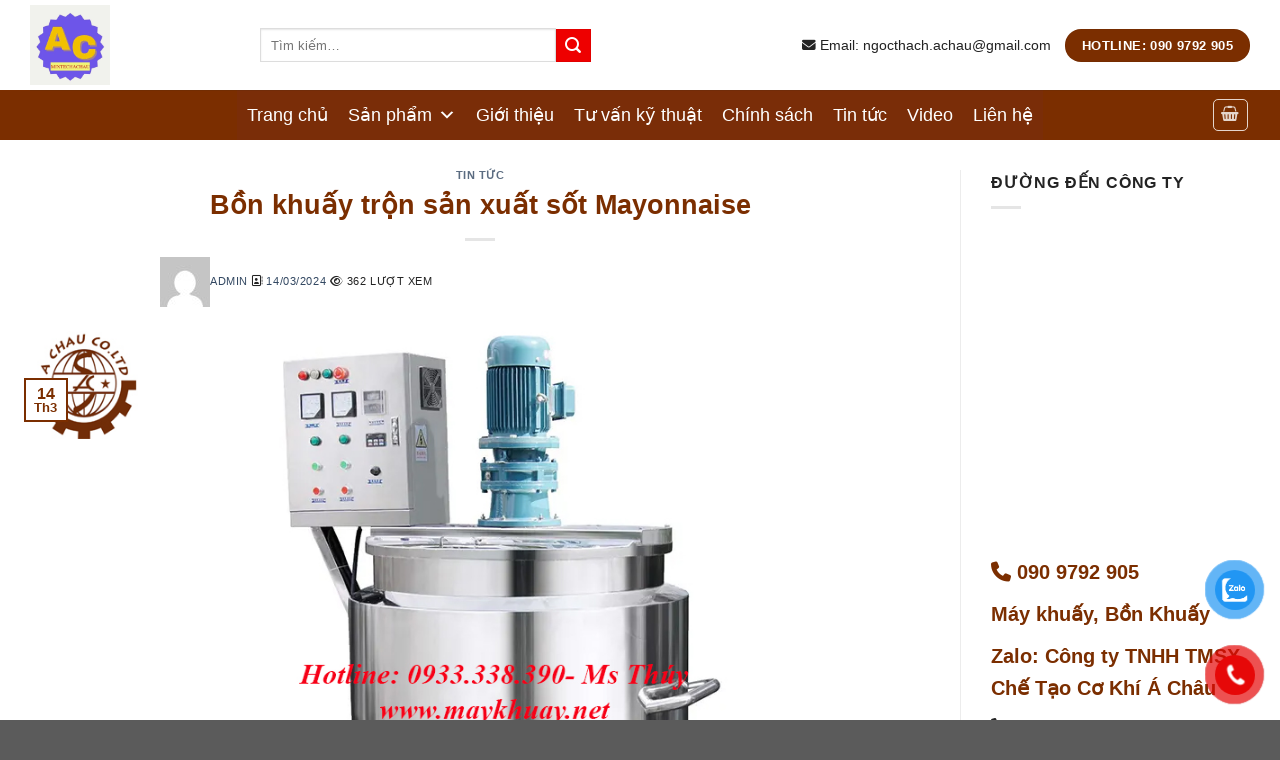

--- FILE ---
content_type: text/html; charset=UTF-8
request_url: https://maykhuayachau.net/bon-khuay-tron-san-xuat-sot-mayonnaise/
body_size: 42060
content:
<!DOCTYPE html>
<html lang="vi" prefix="og: https://ogp.me/ns#" class="loading-site no-js">
<head><script>if(navigator.userAgent.match(/MSIE|Internet Explorer/i)||navigator.userAgent.match(/Trident\/7\..*?rv:11/i)){var href=document.location.href;if(!href.match(/[?&]nowprocket/)){if(href.indexOf("?")==-1){if(href.indexOf("#")==-1){document.location.href=href+"?nowprocket=1"}else{document.location.href=href.replace("#","?nowprocket=1#")}}else{if(href.indexOf("#")==-1){document.location.href=href+"&nowprocket=1"}else{document.location.href=href.replace("#","&nowprocket=1#")}}}}</script><script>class RocketLazyLoadScripts{constructor(e){this.triggerEvents=e,this.eventOptions={passive:!0},this.userEventListener=this.triggerListener.bind(this),this.delayedScripts={normal:[],async:[],defer:[]},this.allJQueries=[]}_addUserInteractionListener(e){this.triggerEvents.forEach((t=>window.addEventListener(t,e.userEventListener,e.eventOptions)))}_removeUserInteractionListener(e){this.triggerEvents.forEach((t=>window.removeEventListener(t,e.userEventListener,e.eventOptions)))}triggerListener(){this._removeUserInteractionListener(this),"loading"===document.readyState?document.addEventListener("DOMContentLoaded",this._loadEverythingNow.bind(this)):this._loadEverythingNow()}async _loadEverythingNow(){this._delayEventListeners(),this._delayJQueryReady(this),this._handleDocumentWrite(),this._registerAllDelayedScripts(),this._preloadAllScripts(),await this._loadScriptsFromList(this.delayedScripts.normal),await this._loadScriptsFromList(this.delayedScripts.defer),await this._loadScriptsFromList(this.delayedScripts.async),await this._triggerDOMContentLoaded(),await this._triggerWindowLoad(),window.dispatchEvent(new Event("rocket-allScriptsLoaded"))}_registerAllDelayedScripts(){document.querySelectorAll("script[type=rocketlazyloadscript]").forEach((e=>{e.hasAttribute("src")?e.hasAttribute("async")&&!1!==e.async?this.delayedScripts.async.push(e):e.hasAttribute("defer")&&!1!==e.defer||"module"===e.getAttribute("data-rocket-type")?this.delayedScripts.defer.push(e):this.delayedScripts.normal.push(e):this.delayedScripts.normal.push(e)}))}async _transformScript(e){return await this._requestAnimFrame(),new Promise((t=>{const n=document.createElement("script");let i;[...e.attributes].forEach((e=>{let t=e.nodeName;"type"!==t&&("data-rocket-type"===t&&(t="type",i=e.nodeValue),n.setAttribute(t,e.nodeValue))})),e.hasAttribute("src")&&this._isValidScriptType(i)?(n.addEventListener("load",t),n.addEventListener("error",t)):(n.text=e.text,t()),e.parentNode.replaceChild(n,e)}))}_isValidScriptType(e){return!e||""===e||"string"==typeof e&&["text/javascript","text/x-javascript","text/ecmascript","text/jscript","application/javascript","application/x-javascript","application/ecmascript","application/jscript","module"].includes(e.toLowerCase())}async _loadScriptsFromList(e){const t=e.shift();return t?(await this._transformScript(t),this._loadScriptsFromList(e)):Promise.resolve()}_preloadAllScripts(){var e=document.createDocumentFragment();[...this.delayedScripts.normal,...this.delayedScripts.defer,...this.delayedScripts.async].forEach((t=>{const n=t.getAttribute("src");if(n){const t=document.createElement("link");t.href=n,t.rel="preload",t.as="script",e.appendChild(t)}})),document.head.appendChild(e)}_delayEventListeners(){let e={};function t(t,n){!function(t){function n(n){return e[t].eventsToRewrite.indexOf(n)>=0?"rocket-"+n:n}e[t]||(e[t]={originalFunctions:{add:t.addEventListener,remove:t.removeEventListener},eventsToRewrite:[]},t.addEventListener=function(){arguments[0]=n(arguments[0]),e[t].originalFunctions.add.apply(t,arguments)},t.removeEventListener=function(){arguments[0]=n(arguments[0]),e[t].originalFunctions.remove.apply(t,arguments)})}(t),e[t].eventsToRewrite.push(n)}function n(e,t){let n=e[t];Object.defineProperty(e,t,{get:()=>n||function(){},set(i){e["rocket"+t]=n=i}})}t(document,"DOMContentLoaded"),t(window,"DOMContentLoaded"),t(window,"load"),t(window,"pageshow"),t(document,"readystatechange"),n(document,"onreadystatechange"),n(window,"onload"),n(window,"onpageshow")}_delayJQueryReady(e){let t=window.jQuery;Object.defineProperty(window,"jQuery",{get:()=>t,set(n){if(n&&n.fn&&!e.allJQueries.includes(n)){n.fn.ready=n.fn.init.prototype.ready=function(t){e.domReadyFired?t.bind(document)(n):document.addEventListener("rocket-DOMContentLoaded",(()=>t.bind(document)(n)))};const t=n.fn.on;n.fn.on=n.fn.init.prototype.on=function(){if(this[0]===window){function e(e){return e.split(" ").map((e=>"load"===e||0===e.indexOf("load.")?"rocket-jquery-load":e)).join(" ")}"string"==typeof arguments[0]||arguments[0]instanceof String?arguments[0]=e(arguments[0]):"object"==typeof arguments[0]&&Object.keys(arguments[0]).forEach((t=>{delete Object.assign(arguments[0],{[e(t)]:arguments[0][t]})[t]}))}return t.apply(this,arguments),this},e.allJQueries.push(n)}t=n}})}async _triggerDOMContentLoaded(){this.domReadyFired=!0,await this._requestAnimFrame(),document.dispatchEvent(new Event("rocket-DOMContentLoaded")),await this._requestAnimFrame(),window.dispatchEvent(new Event("rocket-DOMContentLoaded")),await this._requestAnimFrame(),document.dispatchEvent(new Event("rocket-readystatechange")),await this._requestAnimFrame(),document.rocketonreadystatechange&&document.rocketonreadystatechange()}async _triggerWindowLoad(){await this._requestAnimFrame(),window.dispatchEvent(new Event("rocket-load")),await this._requestAnimFrame(),window.rocketonload&&window.rocketonload(),await this._requestAnimFrame(),this.allJQueries.forEach((e=>e(window).trigger("rocket-jquery-load"))),window.dispatchEvent(new Event("rocket-pageshow")),await this._requestAnimFrame(),window.rocketonpageshow&&window.rocketonpageshow()}_handleDocumentWrite(){const e=new Map;document.write=document.writeln=function(t){const n=document.currentScript;n||console.error("WPRocket unable to document.write this: "+t);const i=document.createRange(),r=n.parentElement;let a=e.get(n);void 0===a&&(a=n.nextSibling,e.set(n,a));const o=document.createDocumentFragment();i.setStart(o,0),o.appendChild(i.createContextualFragment(t)),r.insertBefore(o,a)}}async _requestAnimFrame(){return new Promise((e=>requestAnimationFrame(e)))}static run(){const e=new RocketLazyLoadScripts(["keydown","mousemove","touchmove","touchstart","touchend","wheel"]);e._addUserInteractionListener(e)}}RocketLazyLoadScripts.run();
</script>
	<meta charset="UTF-8" />
	<link rel="profile" href="http://gmpg.org/xfn/11" />
	<link rel="pingback" href="https://maykhuayachau.net/xmlrpc.php" />

	<script type="rocketlazyloadscript">(function(html){html.className = html.className.replace(/\bno-js\b/,'js')})(document.documentElement);</script>
	<style>img:is([sizes="auto" i], [sizes^="auto," i]) { contain-intrinsic-size: 3000px 1500px }</style>
	<meta name="viewport" content="width=device-width, initial-scale=1" />
<!-- Search Engine Optimization by Rank Math - https://rankmath.com/ -->
<title>Bồn khuấy trộn sản xuất sốt Mayonnaise - Máy Khuấy Á Châu | Bồn khuấy Á Châu</title><style id="rocket-critical-css">#button-contact-vr{position:fixed;bottom:0;z-index:99999}#button-contact-vr .button-contact{position:relative;margin-top:-5px}#button-contact-vr .button-contact .phone-vr{position:relative;visibility:visible;background-color:transparent;width:90px;height:90px;z-index:11;-webkit-backface-visibility:hidden;-webkit-transform:translateZ(0);left:0;bottom:0;display:block}.phone-vr-circle-fill{width:65px;height:65px;top:12px;left:12px;position:absolute;box-shadow:0 0 0 0 #c31d1d;background-color:rgba(230,8,8,0.7);border-radius:50%;border:2px solid transparent;-webkit-animation:phone-vr-circle-fill 2.3s infinite ease-in-out;animation:phone-vr-circle-fill 2.3s infinite ease-in-out;-webkit-transform-origin:50% 50%;-ms-transform-origin:50% 50%;transform-origin:50% 50%;-webkit-animuiion:zoom 1.3s infinite;animation:zoom 1.3s infinite}.phone-vr-img-circle{background-color:#e60808;width:40px;height:40px;line-height:40px;top:25px;left:25px;position:absolute;border-radius:50%;overflow:hidden;display:flex;justify-content:center;-webkit-animation:phonering-alo-circle-img-anim 1s infinite ease-in-out;animation:phone-vr-circle-fill 1s infinite ease-in-out}.phone-vr-img-circle a{display:block;line-height:37px}.phone-vr-img-circle img{max-height:25px;max-width:27px;position:absolute;top:50%;left:50%;transform:translate(-50%,-50%);-moz-transform:translate(-50%,-50%);-webkit-transform:translate(-50%,-50%);-o-transform:translate(-50%,-50%)}@-webkit-keyframes phone-vr-circle-fill{0%{-webkit-transform:rotate(0) scale(1) skew(1deg)}10%{-webkit-transform:rotate(-25deg) scale(1) skew(1deg)}20%{-webkit-transform:rotate(25deg) scale(1) skew(1deg)}30%{-webkit-transform:rotate(-25deg) scale(1) skew(1deg)}40%{-webkit-transform:rotate(25deg) scale(1) skew(1deg)}50%{-webkit-transform:rotate(0) scale(1) skew(1deg)}100%{-webkit-transform:rotate(0) scale(1) skew(1deg)}}@-webkit-keyframes zoom{0%{transform:scale(.9)}70%{transform:scale(1);box-shadow:0 0 0 15px transparent}100%{transform:scale(.9);box-shadow:0 0 0 0 transparent}}@keyframes zoom{0%{transform:scale(.9)}70%{transform:scale(1);box-shadow:0 0 0 15px transparent}100%{transform:scale(.9);box-shadow:0 0 0 0 transparent}}#zalo-vr .phone-vr-circle-fill{box-shadow:0 0 0 0 #2196F3;background-color:rgba(33,150,243,0.7)}#zalo-vr .phone-vr-img-circle{background-color:#2196F3}#popup-showroom-vr,div#popup-form-contact-vr{display:none}.bg-popup-vr{position:absolute;left:0;top:0;background:rgb(51 51 51 / 50%);width:100%;height:100vh}.content-popup-vr{background:#fff;position:absolute;left:50%;top:50%;transform:translate(-50%,-50%);width:95%;border-radius:5px;box-shadow:0 0 14px 5px rgb(0 0 0 / 49%);max-width:600px;display:flex}.content-popup-vr .close-popup-vr{font-family:sans-serif;width:23px;height:23px;background:black;position:absolute;top:-10px;right:-10px;color:#fff;text-align:center;line-height:23px;font-size:17px;border-radius:50%}.content-popup-vr .content-popup-div-vr{width:100%;padding:25px}@media (max-width:673px){div#popup-form-contact-vr .content-popup-vr{display:block}}.fa{font-family:var(--fa-style-family,"Font Awesome 6 Free");font-weight:var(--fa-style,900)}.fa,.fas{-moz-osx-font-smoothing:grayscale;-webkit-font-smoothing:antialiased;display:var(--fa-display,inline-block);font-style:normal;font-variant:normal;line-height:1;text-rendering:auto}.fas{font-family:"Font Awesome 6 Free"}.fa-eye:before{content:"\f06e"}.fa-phone:before{content:"\f095"}.fa-envelope:before{content:"\f0e0"}:host,:root{--fa-style-family-brands:"Font Awesome 6 Brands";--fa-font-brands:normal 400 1em/1 "Font Awesome 6 Brands"}:host,:root{--fa-font-regular:normal 400 1em/1 "Font Awesome 6 Free"}@font-face{font-family:"Font Awesome 6 Free";font-style:normal;font-weight:400;font-display:swap;src:url(https://use.fontawesome.com/releases/v6.5.1/webfonts/fa-regular-400.woff2) format("woff2"),url(https://use.fontawesome.com/releases/v6.5.1/webfonts/fa-regular-400.ttf) format("truetype")}:host,:root{--fa-style-family-classic:"Font Awesome 6 Free";--fa-font-solid:normal 900 1em/1 "Font Awesome 6 Free"}@font-face{font-family:"Font Awesome 6 Free";font-style:normal;font-weight:900;font-display:swap;src:url(https://use.fontawesome.com/releases/v6.5.1/webfonts/fa-solid-900.woff2) format("woff2"),url(https://use.fontawesome.com/releases/v6.5.1/webfonts/fa-solid-900.ttf) format("truetype")}.fas{font-weight:900}html{-ms-text-size-adjust:100%;-webkit-text-size-adjust:100%;font-family:sans-serif}body{margin:0}article,aside,header,main{display:block}a{background-color:transparent}img{border-style:none}button,input{font:inherit}button,input{overflow:visible}button{text-transform:none}[type=submit],button{-webkit-appearance:button}button::-moz-focus-inner,input::-moz-focus-inner{border:0;padding:0}button:-moz-focusring,input:-moz-focusring{outline:1px dotted ButtonText}[type=checkbox]{box-sizing:border-box;padding:0}[type=search]{-webkit-appearance:textfield}[type=search]::-webkit-search-cancel-button,[type=search]::-webkit-search-decoration{-webkit-appearance:none}*,:after,:before,html{box-sizing:border-box}html{background-attachment:fixed}body{-webkit-font-smoothing:antialiased;-moz-osx-font-smoothing:grayscale;color:#777}img{display:inline-block;height:auto;max-width:100%;vertical-align:middle}p:empty{display:none}a,button,input{touch-action:manipulation}iframe{max-width:100%}.col{margin:0;padding:0 15px 30px;position:relative;width:100%}.col-inner{background-position:50% 50%;background-repeat:no-repeat;background-size:cover;flex:1 0 auto;margin-left:auto;margin-right:auto;position:relative;width:100%}@media screen and (min-width:850px){.col:first-child .col-inner{margin-left:auto;margin-right:0}.col+.col .col-inner{margin-left:0;margin-right:auto}}@media screen and (max-width:849px){.col{padding-bottom:30px}}@media screen and (min-width:850px){.row-divided>.col+.col:not(.large-12){border-left:1px solid #ececec}}.align-middle{align-items:center!important;align-self:center!important;vertical-align:middle!important}.small-5{flex-basis:41.6666666667%;max-width:41.6666666667%}.small-7{flex-basis:58.3333333333%;max-width:58.3333333333%}.small-12{flex-basis:100%;max-width:100%}@media screen and (min-width:550px){.medium-2{flex-basis:16.6666666667%;max-width:16.6666666667%}.medium-3{flex-basis:25%;max-width:25%}.medium-7{flex-basis:58.3333333333%;max-width:58.3333333333%}}@media screen and (min-width:850px){.large-2{flex-basis:16.6666666667%;max-width:16.6666666667%}.large-3{flex-basis:25%;max-width:25%}.large-7{flex-basis:58.3333333333%;max-width:58.3333333333%}.large-9{flex-basis:75%;max-width:75%}}.container,.row{margin-left:auto;margin-right:auto;width:100%}.container{padding-left:15px;padding-right:15px}.container,.row{max-width:1080px}.row.row-large{max-width:1110px}.flex-row{align-items:center;display:flex;flex-flow:row nowrap;justify-content:space-between;width:100%}.flex-row-col{display:flex;flex-direction:column;justify-content:flex-start}.header .flex-row{height:100%}.flex-col{max-height:100%}.flex-grow{-ms-flex-negative:1;-ms-flex-preferred-size:auto!important;flex:1}.flex-center{margin:0 auto}.flex-left{margin-right:auto}.flex-right{margin-left:auto}.flex-has-center>.flex-row>.flex-col:not(.flex-center){flex:1}@media (-ms-high-contrast:none){.nav>li>a>i{top:-1px}}.row{display:flex;flex-flow:row wrap;width:100%}.row .row:not(.row-collapse){margin-left:-15px;margin-right:-15px;padding-left:0;padding-right:0;width:auto}@media screen and (min-width:850px){.row-large{padding-left:0;padding-right:0}.row-large>.col{margin-bottom:0;padding:0 30px 30px}}.nav-dropdown{background-color:#fff;color:#777;display:table;left:-99999px;margin:0;max-height:0;min-width:260px;opacity:0;padding:20px 0;position:absolute;text-align:left;visibility:hidden;z-index:9}.nav-dropdown:after{clear:both;content:"";display:block;height:0;visibility:hidden}.nav-dropdown li{display:block;margin:0;vertical-align:top}.nav-dropdown li ul{margin:0;padding:0}.nav-dropdown>li.html{min-width:260px}.nav-column li>a,.nav-dropdown>li>a{display:block;line-height:1.3;padding:10px 20px;width:auto}.nav-column>li:last-child:not(.nav-dropdown-col)>a,.nav-dropdown>li:last-child:not(.nav-dropdown-col)>a{border-bottom:0!important}.nav-dropdown>li.nav-dropdown-col{display:table-cell;min-width:160px;text-align:left;white-space:nowrap;width:160px}.nav-dropdown>li.nav-dropdown-col:not(:last-child){border-right:1px solid transparent}.nav-dropdown .menu-item-has-children>a,.nav-dropdown .nav-dropdown-col>a{color:#000;font-size:.8em;font-weight:bolder;text-transform:uppercase}.nav-dropdown-default .nav-column li>a,.nav-dropdown.nav-dropdown-default>li>a{border-bottom:1px solid #ececec;margin:0 10px;padding-left:0;padding-right:0}.nav-dropdown-default{padding:20px}.nav-dropdown-has-arrow li.has-dropdown:after,.nav-dropdown-has-arrow li.has-dropdown:before{border:solid transparent;bottom:-2px;content:"";height:0;left:50%;opacity:0;position:absolute;width:0;z-index:10}.nav-dropdown-has-arrow li.has-dropdown:after{border-color:hsla(0,0%,87%,0) hsla(0,0%,87%,0) #fff;border-width:8px;margin-left:-8px}.nav-dropdown-has-arrow li.has-dropdown:before{border-width:11px;margin-left:-11px;z-index:-999}.nav-dropdown-has-shadow .nav-dropdown{box-shadow:1px 1px 15px rgba(0,0,0,.15)}.nav-dropdown-has-arrow.nav-dropdown-has-border li.has-dropdown:before{border-bottom-color:#ddd}.nav-dropdown-has-border .nav-dropdown{border:2px solid #ddd}.nav p{margin:0;padding-bottom:0}.nav,.nav ul:not(.nav-dropdown){margin:0;padding:0}.nav{align-items:center;display:inline-block;display:flex;flex-flow:row wrap;width:100%}.nav,.nav>li{position:relative}.nav>li{list-style:none;margin:0 7px;padding:0}.nav>li,.nav>li>a{display:inline-block}.nav>li>a{align-items:center;display:inline-flex;flex-wrap:wrap;padding:10px 0}.nav-center{justify-content:center}.nav-left{justify-content:flex-start}.nav-right{justify-content:flex-end}.nav-column>li>a,.nav-dropdown>li>a,.nav>li>a{color:hsla(0,0%,40%,.85)}.nav-column>li>a,.nav-dropdown>li>a{display:block}.nav li:first-child{margin-left:0!important}.nav li:last-child{margin-right:0!important}.nav-uppercase>li>a{font-weight:bolder;letter-spacing:.02em;text-transform:uppercase}li.html form,li.html input{margin:0}.nav-box>li{margin:0}.nav-box>li>a{line-height:2.5em;padding:0 .75em}.nav.nav-vertical{flex-flow:column}.nav.nav-vertical li{list-style:none;margin:0;width:100%}.nav-vertical li li{font-size:1em;padding-left:.5em}.nav-vertical>li{align-items:center;display:flex;flex-flow:row wrap}.nav-vertical>li ul{width:100%}.nav-vertical li li.menu-item-has-children{margin-bottom:1em}.nav-vertical li li.menu-item-has-children:not(:first-child){margin-top:1em}.nav-vertical>li>a,.nav-vertical>li>ul>li a{align-items:center;display:flex;flex-grow:1;width:auto}.nav-vertical li li.menu-item-has-children>a{color:#000;font-size:.8em;font-weight:bolder;text-transform:uppercase}.nav-vertical>li.html{padding-bottom:1em;padding-top:1em}.nav-vertical>li>ul li a{color:#666}.nav-vertical>li>ul{margin:0 0 2em;padding-left:1em}.nav .children{left:-99999px;opacity:0;position:fixed;transform:translateX(-10px)}@media (prefers-reduced-motion){.nav .children{opacity:1;transform:none}}.nav-sidebar.nav-vertical>li+li{border-top:1px solid #ececec}.nav-vertical>li+li{border-top:1px solid #ececec}.badge{backface-visibility:hidden;display:table;height:2.8em;width:2.8em;z-index:20}.badge.top{left:0}.badge-inner{background-color:var(--fs-color-primary);color:#fff;display:table-cell;font-weight:bolder;height:100%;line-height:.85;padding:2px;text-align:center;vertical-align:middle;white-space:nowrap;width:100%}.badge-outline .badge-inner{background-color:#fff;border:2px solid;color:var(--fs-color-primary)}.badge-outline{margin-left:-.4em}.button,button{background-color:transparent;border:1px solid transparent;border-radius:0;box-sizing:border-box;color:currentColor;display:inline-block;font-size:.97em;font-weight:bolder;letter-spacing:.03em;line-height:2.4em;margin-right:1em;margin-top:0;max-width:100%;min-height:2.5em;padding:0 1.2em;position:relative;text-align:center;text-decoration:none;text-rendering:optimizeLegibility;text-shadow:none;text-transform:uppercase;vertical-align:middle}.button span{display:inline-block;line-height:1.6}.button.is-outline{line-height:2.19em}.button{background-color:var(--fs-color-primary);border-color:rgba(0,0,0,.05);color:#fff}.button.is-outline{background-color:transparent;border:2px solid}.is-outline{color:silver}.primary{background-color:var(--fs-color-primary)}.secondary{background-color:var(--fs-color-secondary)}.text-center .button:first-of-type{margin-left:0!important}.header-button{display:inline-block}.header-button .button{margin:0}.flex-col .button,.flex-col button,.flex-col input{margin-bottom:0}.is-divider{background-color:rgba(0,0,0,.1);display:block;height:3px;margin:1em 0;max-width:30px;width:100%}.widget .is-divider{margin-top:.66em}form{margin-bottom:0}input[type=password],input[type=search],input[type=text]{background-color:#fff;border:1px solid #ddd;border-radius:0;box-shadow:inset 0 1px 2px rgba(0,0,0,.1);box-sizing:border-box;color:#333;font-size:.97em;height:2.507em;max-width:100%;padding:0 .75em;vertical-align:middle;width:100%}@media (max-width:849px){input[type=password],input[type=search],input[type=text]{font-size:1rem}}input[type=search],input[type=text]{-webkit-appearance:none;-moz-appearance:none;appearance:none}label{display:block;font-size:.9em;font-weight:700;margin-bottom:.4em}input[type=checkbox]{display:inline;font-size:16px;margin-right:10px}i[class^=icon-]{speak:none!important;display:inline-block;font-display:block;font-family:fl-icons!important;font-style:normal!important;font-variant:normal!important;font-weight:400!important;line-height:1.2;margin:0;padding:0;position:relative;text-transform:none!important}.button i,button i{top:-1.5px;vertical-align:middle}.button.icon{display:inline-block;margin-left:.12em;margin-right:.12em;min-width:2.5em;padding-left:.6em;padding-right:.6em}.button.icon i{font-size:1.2em}.button.icon.is-small{border-width:1px}.button.icon.is-small i{top:-1px}.button.icon.circle{padding-left:0;padding-right:0}.button.icon.circle>i{margin:0 8px}.button.icon.circle>i:only-child{margin:0}.nav>li>a>i{font-size:20px;vertical-align:middle}.has-dropdown .icon-angle-down{font-size:16px;margin-left:.2em;opacity:.6}[data-icon-label]{position:relative}[data-icon-label="0"]:after{display:none}[data-icon-label]:after{background-color:var(--fs-color-secondary);border-radius:99px;box-shadow:1px 1px 3px 0 rgba(0,0,0,.3);color:#fff;content:attr(data-icon-label);font-family:Arial,Sans-serif!important;font-size:11px;font-style:normal;font-weight:bolder;height:17px;letter-spacing:-.5px;line-height:17px;min-width:17px;opacity:.9;padding-left:2px;padding-right:2px;position:absolute;right:-10px;text-align:center;top:-10px;z-index:1}.button [data-icon-label]:after{right:-12px;top:-12px}img{opacity:1}.lightbox-content{background-color:#fff;box-shadow:3px 3px 20px 0 rgba(0,0,0,.15);margin:0 auto;max-width:875px;position:relative}.lightbox-content .lightbox-inner{padding:30px 20px}.mfp-hide{display:none!important}label{color:#222}a{color:var(--fs-experimental-link-color);text-decoration:none}a.plain{color:currentColor}ul{list-style:disc}ul{margin-top:0;padding:0}ul ul{margin:1.5em 0 1.5em 3em}li{margin-bottom:.6em}.button,button,input{margin-bottom:1em}form,p,ul{margin-bottom:1.3em}form p{margin-bottom:.5em}body{line-height:1.6}h1,h3,h6{color:#555;margin-bottom:.5em;margin-top:0;text-rendering:optimizeSpeed;width:100%}h1{font-size:1.7em}h1{line-height:1.3}h3{font-size:1.25em}h6{font-size:.85em;opacity:.8}@media (max-width:549px){h1{font-size:1.4em}h3{font-size:1em}}p{margin-top:0}.uppercase,h6,span.widget-title{letter-spacing:.05em;line-height:1.05;text-transform:uppercase}span.widget-title{font-size:1em;font-weight:600}.is-normal{font-weight:400}.uppercase{line-height:1.2;text-transform:uppercase}.is-small,.is-small.button{font-size:.8em}.is-xsmall{font-size:.7em}.nav>li>a{font-size:.8em}.nav>li.html{font-size:.85em}.container:after,.row:after{clear:both;content:"";display:table}@media (min-width:850px){.show-for-medium{display:none!important}}@media (max-width:849px){.hide-for-medium{display:none!important}}.full-width{display:block;max-width:100%!important;padding-left:0!important;padding-right:0!important;width:100%!important}.mb-0{margin-bottom:0!important}.pb{padding-bottom:30px}.pt{padding-top:30px}.pb-0{padding-bottom:0!important}.inner-padding{padding:30px}.text-left{text-align:left}.text-center{text-align:center}.text-center .is-divider,.text-center>div,.text-center>div>div{margin-left:auto;margin-right:auto}.relative{position:relative!important}.absolute{position:absolute!important}.fixed{position:fixed!important;z-index:12}.top{top:0}.bottom,.fill{bottom:0}.fill{height:100%;left:0;margin:0!important;padding:0!important;position:absolute;right:0;top:0}.circle{border-radius:999px!important;-o-object-fit:cover;object-fit:cover}.round{border-radius:5px}.z-1{z-index:21}.z-top{z-index:9995}.flex{display:flex}.no-scrollbar{-ms-overflow-style:-ms-autohiding-scrollbar;scrollbar-width:none}.no-scrollbar::-webkit-scrollbar{height:0!important;width:0!important}.screen-reader-text{clip:rect(1px,1px,1px,1px);height:1px;overflow:hidden;position:absolute!important;width:1px}.nav-dark .is-outline,.nav-dark .nav>li>a{color:hsla(0,0%,100%,.8)}.nav-dark .header-button{color:#fff}:root{--flatsome-scroll-padding-top:calc(var(--flatsome--header--sticky-height, 0px) + var(--wp-admin--admin-bar--height, 0px))}html{overflow-x:hidden;scroll-padding-top:var(--flatsome-scroll-padding-top)}@supports (overflow:clip){body{overflow-x:clip}}#main,#wrapper{background-color:#fff;position:relative}.page-wrapper{padding-bottom:30px;padding-top:30px}.header,.header-wrapper{background-position:50% 0;background-size:cover;position:relative;width:100%;z-index:1001}.header-bg-color{background-color:hsla(0,0%,100%,.9)}.header-bottom{align-items:center;display:flex;flex-wrap:no-wrap}.header-bg-color,.header-bg-image{background-position:50% 0}.header-main{position:relative;z-index:10}.header-bottom{min-height:35px;position:relative;z-index:9}.top-divider{border-top:1px solid;margin-bottom:-1px;opacity:.1}@media (max-width:849px){.header-main li.html.custom{display:none}}.post{margin:0 0 30px}.entry-header-text{padding:1.5em 0}.entry-header-text.text-center{padding-left:1.5em;padding-right:1.5em}.entry-header-text-top{padding-top:0}.badge.post-date{top:7%}.entry-image img{width:100%}.widget{margin-bottom:1.5em}html{background-color:#5b5b5b}.back-to-top{bottom:20px;margin:0;opacity:0;right:20px;transform:translateY(30%)}.logo{line-height:1;margin:0}.logo a{color:var(--fs-color-primary);display:block;font-size:32px;font-weight:bolder;margin:0;text-decoration:none;text-transform:uppercase}.logo img{display:block;width:auto}.header-logo-dark{display:none!important}.logo-left .logo{margin-left:0;margin-right:30px}@media screen and (max-width:849px){.header-inner .nav{flex-wrap:nowrap}.medium-logo-center .flex-left{flex:1 1 0;order:1}.medium-logo-center .logo{margin:0 15px;order:2;text-align:center}.medium-logo-center .logo img{margin:0 auto}.medium-logo-center .flex-right{flex:1 1 0;order:3}}.sidebar-menu .search-form{display:block!important}.searchform-wrapper form{margin-bottom:0}.sidebar-menu .search-form{padding:5px 0;width:100%}.searchform-wrapper:not(.form-flat) .submit-button{border-bottom-left-radius:0!important;border-top-left-radius:0!important}.searchform{position:relative}.searchform .button.icon{margin:0}.searchform .button.icon i{font-size:1.2em}.searchform-wrapper{width:100%}@media (max-width:849px){.searchform-wrapper{font-size:1rem}}.header .search-form .live-search-results{background-color:hsla(0,0%,100%,.95);box-shadow:0 0 10px 0 rgba(0,0,0,.1);color:#111;left:0;position:absolute;right:0;text-align:left;top:105%}.icon-menu:before{content:""}.icon-shopping-basket:before{content:""}.icon-angle-up:before{content:""}.icon-angle-down:before{content:""}.icon-search:before{content:""}.icon-whatsapp:before{content:""}.social-icons i{min-width:1em}.woocommerce-form-login .button{margin-bottom:0}.form-row-wide{clear:both}.woocommerce-form input[type=password]{padding:0 2em 0 .75em}#login-form-popup .woocommerce-form{margin-bottom:0}#login-form-popup .account-container.lightbox-inner>.account-login-inner{padding-left:15px;padding-right:15px}.woocommerce-mini-cart__empty-message{text-align:center}.cart-popup-title>span{display:block;font-size:1.125em}.cart-popup-inner{display:flex;flex-direction:column;padding-bottom:0}.cart-popup-inner>:last-child{margin-bottom:30px}.cart-popup-inner .widget_shopping_cart{margin-bottom:0}.cart-popup-inner .widget_shopping_cart,.cart-popup-inner .widget_shopping_cart_content{display:flex;flex:1;flex-direction:column}@media (min-height:500px){.cart-popup-inner--sticky{min-height:calc(100vh - var(--wp-admin--admin-bar--height, 0px))}}.ux-mini-cart-empty{gap:30px;padding:15px 0}.ux-mini-cart-empty .woocommerce-mini-cart__empty-message{margin-bottom:0}.fa.fa-eye{font-family:"Font Awesome 6 Free";font-weight:400}.fa.fa-address-book-o{font-family:"Font Awesome 6 Free";font-weight:400}.fa.fa-address-book-o:before{content:"\f2b9"}.screen-reader-text{clip:rect(1px,1px,1px,1px);word-wrap:normal!important;border:0;clip-path:inset(50%);height:1px;margin:-1px;overflow:hidden;overflow-wrap:normal!important;padding:0;position:absolute!important;width:1px}</style><link rel="preload" href="https://maykhuayachau.net/wp-content/cache/min/1/e301fcaa54a53e02ab4a94bb02d22b57.css" data-rocket-async="style" as="style" onload="this.onload=null;this.rel='stylesheet'" media="all" data-minify="1" />
<meta name="description" content="Trong ngành thực phẩm và đặc biệt là trong việc sản xuất sốt mayonnaise,"/>
<meta name="robots" content="follow, index, max-snippet:-1, max-video-preview:-1, max-image-preview:large"/>
<link rel="canonical" href="https://maykhuayachau.net/bon-khuay-tron-san-xuat-sot-mayonnaise/" />
<meta property="og:locale" content="vi_VN" />
<meta property="og:type" content="article" />
<meta property="og:title" content="Bồn khuấy trộn sản xuất sốt Mayonnaise - Máy Khuấy Á Châu | Bồn khuấy Á Châu" />
<meta property="og:description" content="Trong ngành thực phẩm và đặc biệt là trong việc sản xuất sốt mayonnaise," />
<meta property="og:url" content="https://maykhuayachau.net/bon-khuay-tron-san-xuat-sot-mayonnaise/" />
<meta property="og:site_name" content="Bồn khuấy | Bồn khuấy hóa chất tại xưởng" />
<meta property="article:publisher" content="https://www.facebook.com/maykhuayachau/" />
<meta property="article:tag" content="bồn cánh khuấy" />
<meta property="article:tag" content="bồn khuấy axit" />
<meta property="article:tag" content="bồn khuấy trộn" />
<meta property="article:tag" content="Bồn khuấy trộn mỹ phẩm" />
<meta property="article:tag" content="bồn khuấy trộn thực phẩm" />
<meta property="article:tag" content="gia công bồn khuấy hóa chất" />
<meta property="article:section" content="Tin tức" />
<meta property="og:updated_time" content="2025-04-24T01:37:06+00:00" />
<meta property="og:image" content="https://maykhuayachau.net/wp-content/uploads/2024/03/bon-khuay-tron-san-xuat-nuoc-sot-mayonnaise.jpg" />
<meta property="og:image:secure_url" content="https://maykhuayachau.net/wp-content/uploads/2024/03/bon-khuay-tron-san-xuat-nuoc-sot-mayonnaise.jpg" />
<meta property="og:image:width" content="1000" />
<meta property="og:image:height" content="758" />
<meta property="og:image:alt" content="Bồn khuấy trộn sản xuất sốt Mayonnaise" />
<meta property="og:image:type" content="image/jpeg" />
<meta property="article:published_time" content="2024-03-14T04:56:51+00:00" />
<meta property="article:modified_time" content="2025-04-24T01:37:06+00:00" />
<meta name="twitter:card" content="summary_large_image" />
<meta name="twitter:title" content="Bồn khuấy trộn sản xuất sốt Mayonnaise - Máy Khuấy Á Châu | Bồn khuấy Á Châu" />
<meta name="twitter:description" content="Trong ngành thực phẩm và đặc biệt là trong việc sản xuất sốt mayonnaise," />
<meta name="twitter:image" content="https://maykhuayachau.net/wp-content/uploads/2024/03/bon-khuay-tron-san-xuat-nuoc-sot-mayonnaise.jpg" />
<script type="application/ld+json" class="rank-math-schema">{"@context":"https://schema.org","@graph":[{"@type":"Organization","@id":"https://maykhuayachau.net/#organization","name":"B\u1ed3n khu\u1ea5y | B\u1ed3n khu\u1ea5y h\u00f3a ch\u1ea5t t\u1ea1i x\u01b0\u1edfng","url":"https://bonkhuay.com","sameAs":["https://www.facebook.com/maykhuayachau/"],"email":"ngocthach.achau@gmail.com","logo":{"@type":"ImageObject","@id":"https://maykhuayachau.net/#logo","url":"https://bonkhuay.com/wp-content/uploads/2024/04/may-khuay-muc.jpg","contentUrl":"https://bonkhuay.com/wp-content/uploads/2024/04/may-khuay-muc.jpg","caption":"B\u1ed3n khu\u1ea5y | B\u1ed3n khu\u1ea5y h\u00f3a ch\u1ea5t t\u1ea1i x\u01b0\u1edfng","inLanguage":"vi","width":"650","height":"793"},"contactPoint":[{"@type":"ContactPoint","telephone":"0909792905","contactType":"sales"}],"description":"\u00c1 Ch\u00e2u chuy\u00ean gia c\u00f4ng c\u00e1c lo\u1ea1i m\u00e1y khu\u1ea5y, b\u1ed3n khu\u1ea5y, m\u00e1y nh\u0169 h\u00f3a, m\u00e1y \u0111\u1ed3ng h\u00f3a, m\u00e1y tr\u1ed9n b\u1ed9t kh\u00f4, b\u1ed3n khu\u1ea5y h\u00f3a ch\u1ea5t ..."},{"@type":"WebSite","@id":"https://maykhuayachau.net/#website","url":"https://maykhuayachau.net","name":"B\u1ed3n khu\u1ea5y | B\u1ed3n khu\u1ea5y h\u00f3a ch\u1ea5t t\u1ea1i x\u01b0\u1edfng","publisher":{"@id":"https://maykhuayachau.net/#organization"},"inLanguage":"vi"},{"@type":"ImageObject","@id":"https://maykhuayachau.net/wp-content/uploads/2024/03/bon-khuay-tron-san-xuat-nuoc-sot-mayonnaise.jpg","url":"https://maykhuayachau.net/wp-content/uploads/2024/03/bon-khuay-tron-san-xuat-nuoc-sot-mayonnaise.jpg","width":"1000","height":"758","caption":"B\u1ed3n khu\u1ea5y tr\u1ed9n s\u1ea3n xu\u1ea5t s\u1ed1t Mayonnaise","inLanguage":"vi"},{"@type":"BreadcrumbList","@id":"https://maykhuayachau.net/bon-khuay-tron-san-xuat-sot-mayonnaise/#breadcrumb","itemListElement":[{"@type":"ListItem","position":"1","item":{"@id":"https://maykhuayachau.net/bon-khuay-tron-san-xuat-sot-mayonnaise/","name":"B\u1ed3n khu\u1ea5y tr\u1ed9n s\u1ea3n xu\u1ea5t s\u1ed1t Mayonnaise"}}]},{"@type":"WebPage","@id":"https://maykhuayachau.net/bon-khuay-tron-san-xuat-sot-mayonnaise/#webpage","url":"https://maykhuayachau.net/bon-khuay-tron-san-xuat-sot-mayonnaise/","name":"B\u1ed3n khu\u1ea5y tr\u1ed9n s\u1ea3n xu\u1ea5t s\u1ed1t Mayonnaise - M\u00e1y Khu\u1ea5y \u00c1 Ch\u00e2u | B\u1ed3n khu\u1ea5y \u00c1 Ch\u00e2u","datePublished":"2024-03-14T04:56:51+00:00","dateModified":"2025-04-24T01:37:06+00:00","isPartOf":{"@id":"https://maykhuayachau.net/#website"},"primaryImageOfPage":{"@id":"https://maykhuayachau.net/wp-content/uploads/2024/03/bon-khuay-tron-san-xuat-nuoc-sot-mayonnaise.jpg"},"inLanguage":"vi","breadcrumb":{"@id":"https://maykhuayachau.net/bon-khuay-tron-san-xuat-sot-mayonnaise/#breadcrumb"}},{"@type":"Person","@id":"https://maykhuayachau.net/author/admin/","name":"admin","url":"https://maykhuayachau.net/author/admin/","image":{"@type":"ImageObject","@id":"https://secure.gravatar.com/avatar/666007bf63066820db5d9048252796bd?s=96&amp;d=mm&amp;r=g","url":"https://secure.gravatar.com/avatar/666007bf63066820db5d9048252796bd?s=96&amp;d=mm&amp;r=g","caption":"admin","inLanguage":"vi"},"worksFor":{"@id":"https://maykhuayachau.net/#organization"}},{"@type":"BlogPosting","headline":"B\u1ed3n khu\u1ea5y tr\u1ed9n s\u1ea3n xu\u1ea5t s\u1ed1t Mayonnaise - M\u00e1y Khu\u1ea5y \u00c1 Ch\u00e2u | B\u1ed3n khu\u1ea5y \u00c1 Ch\u00e2u","datePublished":"2024-03-14T04:56:51+00:00","dateModified":"2025-04-24T01:37:06+00:00","author":{"@id":"https://maykhuayachau.net/author/admin/","name":"admin"},"publisher":{"@id":"https://maykhuayachau.net/#organization"},"description":"Trong ng\u00e0nh th\u1ef1c ph\u1ea9m v\u00e0 \u0111\u1eb7c bi\u1ec7t l\u00e0 trong vi\u1ec7c s\u1ea3n xu\u1ea5t s\u1ed1t mayonnaise,","name":"B\u1ed3n khu\u1ea5y tr\u1ed9n s\u1ea3n xu\u1ea5t s\u1ed1t Mayonnaise - M\u00e1y Khu\u1ea5y \u00c1 Ch\u00e2u | B\u1ed3n khu\u1ea5y \u00c1 Ch\u00e2u","@id":"https://maykhuayachau.net/bon-khuay-tron-san-xuat-sot-mayonnaise/#richSnippet","isPartOf":{"@id":"https://maykhuayachau.net/bon-khuay-tron-san-xuat-sot-mayonnaise/#webpage"},"image":{"@id":"https://maykhuayachau.net/wp-content/uploads/2024/03/bon-khuay-tron-san-xuat-nuoc-sot-mayonnaise.jpg"},"inLanguage":"vi","mainEntityOfPage":{"@id":"https://maykhuayachau.net/bon-khuay-tron-san-xuat-sot-mayonnaise/#webpage"}}]}</script>
<!-- /Rank Math WordPress SEO plugin -->

<link rel='dns-prefetch' href='//use.fontawesome.com' />

<link rel='prefetch' href='https://maykhuayachau.net/wp-content/themes/flatsome/assets/js/flatsome.js?ver=a0a7aee297766598a20e' />
<link rel='prefetch' href='https://maykhuayachau.net/wp-content/themes/flatsome/assets/js/chunk.slider.js?ver=3.18.7' />
<link rel='prefetch' href='https://maykhuayachau.net/wp-content/themes/flatsome/assets/js/chunk.popups.js?ver=3.18.7' />
<link rel='prefetch' href='https://maykhuayachau.net/wp-content/themes/flatsome/assets/js/chunk.tooltips.js?ver=3.18.7' />
<link rel='prefetch' href='https://maykhuayachau.net/wp-content/themes/flatsome/assets/js/woocommerce.js?ver=49415fe6a9266f32f1f2' />
<link rel="alternate" type="application/rss+xml" title="Dòng thông tin Máy Khuấy Á Châu | Bồn khuấy Á Châu &raquo;" href="https://maykhuayachau.net/feed/" />
<link rel="alternate" type="application/rss+xml" title="Máy Khuấy Á Châu | Bồn khuấy Á Châu &raquo; Dòng bình luận" href="https://maykhuayachau.net/comments/feed/" />
<link rel="alternate" type="application/rss+xml" title="Máy Khuấy Á Châu | Bồn khuấy Á Châu &raquo; Bồn khuấy trộn sản xuất sốt Mayonnaise Dòng bình luận" href="https://maykhuayachau.net/bon-khuay-tron-san-xuat-sot-mayonnaise/feed/" />
<style id='wp-emoji-styles-inline-css' type='text/css'>

	img.wp-smiley, img.emoji {
		display: inline !important;
		border: none !important;
		box-shadow: none !important;
		height: 1em !important;
		width: 1em !important;
		margin: 0 0.07em !important;
		vertical-align: -0.1em !important;
		background: none !important;
		padding: 0 !important;
	}
</style>
<style id='wp-block-library-inline-css' type='text/css'>
:root{--wp-admin-theme-color:#007cba;--wp-admin-theme-color--rgb:0,124,186;--wp-admin-theme-color-darker-10:#006ba1;--wp-admin-theme-color-darker-10--rgb:0,107,161;--wp-admin-theme-color-darker-20:#005a87;--wp-admin-theme-color-darker-20--rgb:0,90,135;--wp-admin-border-width-focus:2px;--wp-block-synced-color:#7a00df;--wp-block-synced-color--rgb:122,0,223;--wp-bound-block-color:var(--wp-block-synced-color)}@media (min-resolution:192dpi){:root{--wp-admin-border-width-focus:1.5px}}.wp-element-button{cursor:pointer}:root{--wp--preset--font-size--normal:16px;--wp--preset--font-size--huge:42px}:root .has-very-light-gray-background-color{background-color:#eee}:root .has-very-dark-gray-background-color{background-color:#313131}:root .has-very-light-gray-color{color:#eee}:root .has-very-dark-gray-color{color:#313131}:root .has-vivid-green-cyan-to-vivid-cyan-blue-gradient-background{background:linear-gradient(135deg,#00d084,#0693e3)}:root .has-purple-crush-gradient-background{background:linear-gradient(135deg,#34e2e4,#4721fb 50%,#ab1dfe)}:root .has-hazy-dawn-gradient-background{background:linear-gradient(135deg,#faaca8,#dad0ec)}:root .has-subdued-olive-gradient-background{background:linear-gradient(135deg,#fafae1,#67a671)}:root .has-atomic-cream-gradient-background{background:linear-gradient(135deg,#fdd79a,#004a59)}:root .has-nightshade-gradient-background{background:linear-gradient(135deg,#330968,#31cdcf)}:root .has-midnight-gradient-background{background:linear-gradient(135deg,#020381,#2874fc)}.has-regular-font-size{font-size:1em}.has-larger-font-size{font-size:2.625em}.has-normal-font-size{font-size:var(--wp--preset--font-size--normal)}.has-huge-font-size{font-size:var(--wp--preset--font-size--huge)}.has-text-align-center{text-align:center}.has-text-align-left{text-align:left}.has-text-align-right{text-align:right}#end-resizable-editor-section{display:none}.aligncenter{clear:both}.items-justified-left{justify-content:flex-start}.items-justified-center{justify-content:center}.items-justified-right{justify-content:flex-end}.items-justified-space-between{justify-content:space-between}.screen-reader-text{border:0;clip:rect(1px,1px,1px,1px);clip-path:inset(50%);height:1px;margin:-1px;overflow:hidden;padding:0;position:absolute;width:1px;word-wrap:normal!important}.screen-reader-text:focus{background-color:#ddd;clip:auto!important;clip-path:none;color:#444;display:block;font-size:1em;height:auto;left:5px;line-height:normal;padding:15px 23px 14px;text-decoration:none;top:5px;width:auto;z-index:100000}html :where(.has-border-color){border-style:solid}html :where([style*=border-top-color]){border-top-style:solid}html :where([style*=border-right-color]){border-right-style:solid}html :where([style*=border-bottom-color]){border-bottom-style:solid}html :where([style*=border-left-color]){border-left-style:solid}html :where([style*=border-width]){border-style:solid}html :where([style*=border-top-width]){border-top-style:solid}html :where([style*=border-right-width]){border-right-style:solid}html :where([style*=border-bottom-width]){border-bottom-style:solid}html :where([style*=border-left-width]){border-left-style:solid}html :where(img[class*=wp-image-]){height:auto;max-width:100%}:where(figure){margin:0 0 1em}html :where(.is-position-sticky){--wp-admin--admin-bar--position-offset:var(--wp-admin--admin-bar--height,0px)}@media screen and (max-width:600px){html :where(.is-position-sticky){--wp-admin--admin-bar--position-offset:0px}}
</style>
<style id='woocommerce-inline-inline-css' type='text/css'>
.woocommerce form .form-row .required { visibility: visible; }
</style>


<style id='ez-toc-inline-css' type='text/css'>
div#ez-toc-container .ez-toc-title {font-size: 120%;}div#ez-toc-container .ez-toc-title {font-weight: 500;}div#ez-toc-container ul li {font-size: 95%;}div#ez-toc-container ul li {font-weight: 500;}div#ez-toc-container nav ul ul li {font-size: 90%;}
.ez-toc-container-direction {direction: ltr;}.ez-toc-counter ul{counter-reset: item ;}.ez-toc-counter nav ul li a::before {content: counters(item, ".", decimal) ". ";display: inline-block;counter-increment: item;flex-grow: 0;flex-shrink: 0;margin-right: .2em; float: left; }.ez-toc-widget-direction {direction: ltr;}.ez-toc-widget-container ul{counter-reset: item ;}.ez-toc-widget-container nav ul li a::before {content: counters(item, ".", decimal) ". ";display: inline-block;counter-increment: item;flex-grow: 0;flex-shrink: 0;margin-right: .2em; float: left; }
</style>





<style id='flatsome-main-inline-css' type='text/css'>
@font-face {
				font-family: "fl-icons";
				font-display: block;
				src: url(https://maykhuayachau.net/wp-content/themes/flatsome/assets/css/icons/fl-icons.eot?v=3.18.7);
				src:
					url(https://maykhuayachau.net/wp-content/themes/flatsome/assets/css/icons/fl-icons.eot#iefix?v=3.18.7) format("embedded-opentype"),
					url(https://maykhuayachau.net/wp-content/themes/flatsome/assets/css/icons/fl-icons.woff2?v=3.18.7) format("woff2"),
					url(https://maykhuayachau.net/wp-content/themes/flatsome/assets/css/icons/fl-icons.ttf?v=3.18.7) format("truetype"),
					url(https://maykhuayachau.net/wp-content/themes/flatsome/assets/css/icons/fl-icons.woff?v=3.18.7) format("woff"),
					url(https://maykhuayachau.net/wp-content/themes/flatsome/assets/css/icons/fl-icons.svg?v=3.18.7#fl-icons) format("svg");
			}
</style>



<script type="rocketlazyloadscript" data-rocket-type="text/javascript" src="https://maykhuayachau.net/wp-includes/js/jquery/jquery.min.js?ver=3.7.1" id="jquery-core-js" defer></script>
<script type="rocketlazyloadscript" data-rocket-type="text/javascript" src="https://maykhuayachau.net/wp-includes/js/jquery/jquery-migrate.min.js?ver=3.4.1" id="jquery-migrate-js" defer></script>
<script type="rocketlazyloadscript" data-rocket-type="text/javascript" src="https://maykhuayachau.net/wp-content/plugins/woocommerce/assets/js/jquery-blockui/jquery.blockUI.min.js?ver=2.7.0-wc.9.7.2" id="jquery-blockui-js" data-wp-strategy="defer" defer></script>
<script type="text/javascript" id="wc-add-to-cart-js-extra">
/* <![CDATA[ */
var wc_add_to_cart_params = {"ajax_url":"\/wp-admin\/admin-ajax.php","wc_ajax_url":"\/?wc-ajax=%%endpoint%%","i18n_view_cart":"Xem gi\u1ecf h\u00e0ng","cart_url":"https:\/\/maykhuayachau.net","is_cart":"","cart_redirect_after_add":"no"};
/* ]]> */
</script>
<script type="rocketlazyloadscript" data-rocket-type="text/javascript" src="https://maykhuayachau.net/wp-content/plugins/woocommerce/assets/js/frontend/add-to-cart.min.js?ver=9.7.2" id="wc-add-to-cart-js" defer="defer" data-wp-strategy="defer"></script>
<script type="rocketlazyloadscript" data-rocket-type="text/javascript" src="https://maykhuayachau.net/wp-content/plugins/woocommerce/assets/js/js-cookie/js.cookie.min.js?ver=2.1.4-wc.9.7.2" id="js-cookie-js" data-wp-strategy="defer" defer></script>
<link rel="https://api.w.org/" href="https://maykhuayachau.net/wp-json/" /><link rel="alternate" title="JSON" type="application/json" href="https://maykhuayachau.net/wp-json/wp/v2/posts/13734" /><link rel="EditURI" type="application/rsd+xml" title="RSD" href="https://maykhuayachau.net/xmlrpc.php?rsd" />
<meta name="generator" content="WordPress 6.7.4" />
<link rel='shortlink' href='https://maykhuayachau.net/?p=13734' />
<style>.bg{opacity: 0; transition: opacity 1s; -webkit-transition: opacity 1s;} .bg-loaded{opacity: 1;}</style><meta name="google-site-verification" content="T25r3rdQ8pei22xCaEb40pqLR5tgkmzB66L6t7Il_Rk" />
	<noscript><style>.woocommerce-product-gallery{ opacity: 1 !important; }</style></noscript>
	<style class='wp-fonts-local' type='text/css'>
@font-face{font-family:Inter;font-style:normal;font-weight:300 900;font-display:fallback;src:url('https://maykhuayachau.net/wp-content/plugins/woocommerce/assets/fonts/Inter-VariableFont_slnt,wght.woff2') format('woff2');font-stretch:normal;}
@font-face{font-family:Cardo;font-style:normal;font-weight:400;font-display:fallback;src:url('https://maykhuayachau.net/wp-content/plugins/woocommerce/assets/fonts/cardo_normal_400.woff2') format('woff2');}
</style>
<link rel="icon" href="https://maykhuayachau.net/wp-content/uploads/2024/11/cropped-logo-may-khuay-a-chau-32x32.jpg" sizes="32x32" />
<link rel="icon" href="https://maykhuayachau.net/wp-content/uploads/2024/11/cropped-logo-may-khuay-a-chau-192x192.jpg" sizes="192x192" />
<link rel="apple-touch-icon" href="https://maykhuayachau.net/wp-content/uploads/2024/11/cropped-logo-may-khuay-a-chau-180x180.jpg" />
<meta name="msapplication-TileImage" content="https://maykhuayachau.net/wp-content/uploads/2024/11/cropped-logo-may-khuay-a-chau-270x270.jpg" />
<style id="custom-css" type="text/css">:root {--primary-color: #7b2e00;--fs-color-primary: #7b2e00;--fs-color-secondary: #ee0000;--fs-color-success: #2196f3;--fs-color-alert: #02aa21;--fs-experimental-link-color: #334862;--fs-experimental-link-color-hover: #111;}.tooltipster-base {--tooltip-color: #fff;--tooltip-bg-color: #000;}.off-canvas-right .mfp-content, .off-canvas-left .mfp-content {--drawer-width: 300px;}.off-canvas .mfp-content.off-canvas-cart {--drawer-width: 360px;}.container-width, .full-width .ubermenu-nav, .container, .row{max-width: 1250px}.row.row-collapse{max-width: 1220px}.row.row-small{max-width: 1242.5px}.row.row-large{max-width: 1280px}.header-main{height: 90px}#logo img{max-height: 90px}#logo{width:200px;}#logo img{padding:5px 0;}.header-bottom{min-height: 50px}.header-top{min-height: 30px}.transparent .header-main{height: 90px}.transparent #logo img{max-height: 90px}.has-transparent + .page-title:first-of-type,.has-transparent + #main > .page-title,.has-transparent + #main > div > .page-title,.has-transparent + #main .page-header-wrapper:first-of-type .page-title{padding-top: 140px;}.header.show-on-scroll,.stuck .header-main{height:70px!important}.stuck #logo img{max-height: 70px!important}.search-form{ width: 61%;}.header-bottom {background-color: #7b2e00}.header-bottom-nav > li > a{line-height: 50px }@media (max-width: 549px) {.header-main{height: 70px}#logo img{max-height: 70px}}body{color: #232323}h1,h2,h3,h4,h5,h6,.heading-font{color: #7b2e00;}.header:not(.transparent) .header-bottom-nav.nav > li > a{color: #ffffff;}.header:not(.transparent) .header-bottom-nav.nav > li > a:hover,.header:not(.transparent) .header-bottom-nav.nav > li.active > a,.header:not(.transparent) .header-bottom-nav.nav > li.current > a,.header:not(.transparent) .header-bottom-nav.nav > li > a.active,.header:not(.transparent) .header-bottom-nav.nav > li > a.current{color: #ee0000;}.header-bottom-nav.nav-line-bottom > li > a:before,.header-bottom-nav.nav-line-grow > li > a:before,.header-bottom-nav.nav-line > li > a:before,.header-bottom-nav.nav-box > li > a:hover,.header-bottom-nav.nav-box > li.active > a,.header-bottom-nav.nav-pills > li > a:hover,.header-bottom-nav.nav-pills > li.active > a{color:#FFF!important;background-color: #ee0000;}@media screen and (min-width: 550px){.products .box-vertical .box-image{min-width: 247px!important;width: 247px!important;}}.header-main .social-icons,.header-main .cart-icon strong,.header-main .menu-title,.header-main .header-button > .button.is-outline,.header-main .nav > li > a > i:not(.icon-angle-down){color: #7b2e00!important;}.header-main .header-button > .button.is-outline,.header-main .cart-icon strong:after,.header-main .cart-icon strong{border-color: #7b2e00!important;}.header-main .header-button > .button:not(.is-outline){background-color: #7b2e00!important;}.header-main .current-dropdown .cart-icon strong,.header-main .header-button > .button:hover,.header-main .header-button > .button:hover i,.header-main .header-button > .button:hover span{color:#FFF!important;}.header-main .menu-title:hover,.header-main .social-icons a:hover,.header-main .header-button > .button.is-outline:hover,.header-main .nav > li > a:hover > i:not(.icon-angle-down){color: #7b2e00!important;}.header-main .current-dropdown .cart-icon strong,.header-main .header-button > .button:hover{background-color: #7b2e00!important;}.header-main .current-dropdown .cart-icon strong:after,.header-main .current-dropdown .cart-icon strong,.header-main .header-button > .button:hover{border-color: #7b2e00!important;}.nav-vertical-fly-out > li + li {border-top-width: 1px; border-top-style: solid;}.label-new.menu-item > a:after{content:"Mới";}.label-hot.menu-item > a:after{content:"Thịnh hành";}.label-sale.menu-item > a:after{content:"Giảm giá";}.label-popular.menu-item > a:after{content:"Phổ biến";}</style>		<style type="text/css" id="wp-custom-css">
			.section-title span {
    text-transform: uppercase;
    background-image: linear-gradient(90deg, #7b2e00, #ee0000);
    padding: 10px 20px 10px 20px;
	border-radius: 10px 10px 0px 0px;
    color: white;
}
b,strong{
	font-weight:600 !important;
}
.section-title-normal {
        border-bottom: 2px solid #e30400;
}
.section-title a {
	color: #7B2E00;
}
.box-text p {

    font-weight: bold;
   font-size: 16px;
}
.box a {
    display: inline-block;
    color: #7b2e00;
}

.widget>ul>li>a, .widget>ul>li>span:first-child, ul.menu>li>a, ul.menu>li>span:first-child {
    display: inline-block;
    flex: 1;
    padding: 6px 0;
    font-size: 18px;
}
span.amount {
    color: #f00 !important;
    font-weight: 700;
    white-space: nowrap;
}
.box-text p {
    margin-bottom: 0.1em;
    margin-top: 0.1em;
    padding-bottom: 10px;
}
.nav-spacing-xlarge>li {
    margin: 0 60px;
}
.product-small.box {
background: #fff;
    position: relative;
    box-shadow: rgb(60 64 67 / 10%) 0px 1px 2px 0px, rgb(60 64 67 / 15%) 0px 2px 6px 2px;
    border-radius: 10px;
    overflow: hidden;
    padding: 10px;
}
@font-face {
				font-family: "fl-icons";
				font-display: block;
	src:url(https://maykhuayachau.net/wp-content/themes/flatsome/assets/css/icons/fl-icons.eot?v=3.18.7);
				src:url(https://maykhuayachau.net/wp-content/themes/flatsome/assets/css/icons/fl-icons.eot#iefix?v=3.18.7) format("embedded-opentype"),
					url(https://maykhuayachau.net/wp-content/themes/flatsome/assets/css/icons/fl-icons.woff2?v=3.18.7) format("woff2"),
					url(https://maykhuayachau.net/wp-content/themes/flatsome/assets/css/icons/fl-icons.ttf?v=3.18.7) format("truetype"),
					url(https://maykhuayachau.net/wp-content/themes/flatsome/assets/css/icons/fl-icons.woff?v=3.18.7) format("woff"),
					url(https://maykhuayachau.net/wp-content/themes/flatsome/assets/css/icons/fl-icons.svg?v=3.18.7#fl-icons) format("svg");
			}

.mega-description-group .mega-menu-description{
	display:none !important;
}
.menu-white span{
	color: #fff !important;
}		</style>
		<style id="kirki-inline-styles"></style><style type="text/css">/** Mega Menu CSS: fs **/</style>
<noscript><style id="rocket-lazyload-nojs-css">.rll-youtube-player, [data-lazy-src]{display:none !important;}</style></noscript><script type="rocketlazyloadscript">
/*! loadCSS rel=preload polyfill. [c]2017 Filament Group, Inc. MIT License */
(function(w){"use strict";if(!w.loadCSS){w.loadCSS=function(){}}
var rp=loadCSS.relpreload={};rp.support=(function(){var ret;try{ret=w.document.createElement("link").relList.supports("preload")}catch(e){ret=!1}
return function(){return ret}})();rp.bindMediaToggle=function(link){var finalMedia=link.media||"all";function enableStylesheet(){link.media=finalMedia}
if(link.addEventListener){link.addEventListener("load",enableStylesheet)}else if(link.attachEvent){link.attachEvent("onload",enableStylesheet)}
setTimeout(function(){link.rel="stylesheet";link.media="only x"});setTimeout(enableStylesheet,3000)};rp.poly=function(){if(rp.support()){return}
var links=w.document.getElementsByTagName("link");for(var i=0;i<links.length;i++){var link=links[i];if(link.rel==="preload"&&link.getAttribute("as")==="style"&&!link.getAttribute("data-loadcss")){link.setAttribute("data-loadcss",!0);rp.bindMediaToggle(link)}}};if(!rp.support()){rp.poly();var run=w.setInterval(rp.poly,500);if(w.addEventListener){w.addEventListener("load",function(){rp.poly();w.clearInterval(run)})}else if(w.attachEvent){w.attachEvent("onload",function(){rp.poly();w.clearInterval(run)})}}
if(typeof exports!=="undefined"){exports.loadCSS=loadCSS}
else{w.loadCSS=loadCSS}}(typeof global!=="undefined"?global:this))
</script></head>

<body class="post-template-default single single-post postid-13734 single-format-standard theme-flatsome woocommerce-no-js mega-menu-primary lightbox nav-dropdown-has-arrow nav-dropdown-has-shadow nav-dropdown-has-border">


<a class="skip-link screen-reader-text" href="#main">Chuyển đến nội dung</a>

<div id="wrapper">

	
	<header id="header" class="header has-sticky sticky-jump">
		<div class="header-wrapper">
			<div id="masthead" class="header-main ">
      <div class="header-inner flex-row container logo-left medium-logo-center" role="navigation">

          <!-- Logo -->
          <div id="logo" class="flex-col logo">
            
<!-- Header logo -->
<a href="https://maykhuayachau.net/" title="Máy Khuấy Á Châu | Bồn khuấy Á Châu - Uy tín là hàng đầu" rel="home">
		<img width="500" height="500" src="data:image/svg+xml,%3Csvg%20xmlns='http://www.w3.org/2000/svg'%20viewBox='0%200%20500%20500'%3E%3C/svg%3E" class="header_logo header-logo" alt="Máy Khuấy Á Châu | Bồn khuấy Á Châu" data-lazy-src="https://maykhuayachau.net/wp-content/uploads/2024/08/logo-may-khuay-a-chau-1.jpg"/><noscript><img width="500" height="500" src="https://maykhuayachau.net/wp-content/uploads/2024/08/logo-may-khuay-a-chau-1.jpg" class="header_logo header-logo" alt="Máy Khuấy Á Châu | Bồn khuấy Á Châu"/></noscript><img  width="500" height="500" src="data:image/svg+xml,%3Csvg%20xmlns='http://www.w3.org/2000/svg'%20viewBox='0%200%20500%20500'%3E%3C/svg%3E" class="header-logo-dark" alt="Máy Khuấy Á Châu | Bồn khuấy Á Châu" data-lazy-src="https://maykhuayachau.net/wp-content/uploads/2024/08/logo-may-khuay-a-chau-1.jpg"/><noscript><img  width="500" height="500" src="https://maykhuayachau.net/wp-content/uploads/2024/08/logo-may-khuay-a-chau-1.jpg" class="header-logo-dark" alt="Máy Khuấy Á Châu | Bồn khuấy Á Châu"/></noscript></a>
          </div>

          <!-- Mobile Left Elements -->
          <div class="flex-col show-for-medium flex-left">
            <ul class="mobile-nav nav nav-left ">
              <li class="nav-icon has-icon">
  <div class="header-button">		<a href="#" data-open="#main-menu" data-pos="left" data-bg="main-menu-overlay" data-color="dark" class="icon primary button round is-small" aria-label="Menu" aria-controls="main-menu" aria-expanded="false">

		  <i class="icon-menu" ></i>
		  		</a>
	 </div> </li>
            </ul>
          </div>

          <!-- Left Elements -->
          <div class="flex-col hide-for-medium flex-left
            flex-grow">
            <ul class="header-nav header-nav-main nav nav-left  nav-uppercase" >
              <li class="header-search-form search-form html relative has-icon">
	<div class="header-search-form-wrapper">
		<div class="searchform-wrapper ux-search-box relative is-normal"><form role="search" method="get" class="searchform" action="https://maykhuayachau.net/">
	<div class="flex-row relative">
						<div class="flex-col flex-grow">
			<label class="screen-reader-text" for="woocommerce-product-search-field-0">Tìm kiếm:</label>
			<input type="search" id="woocommerce-product-search-field-0" class="search-field mb-0" placeholder="Tìm kiếm&hellip;" value="" name="s" />
			<input type="hidden" name="post_type" value="product" />
					</div>
		<div class="flex-col">
			<button type="submit" value="Tìm kiếm" class="ux-search-submit submit-button secondary button  icon mb-0" aria-label="Nộp">
				<i class="icon-search" ></i>			</button>
		</div>
	</div>
	<div class="live-search-results text-left z-top"></div>
</form>
</div>	</div>
</li>
            </ul>
          </div>

          <!-- Right Elements -->
          <div class="flex-col hide-for-medium flex-right">
            <ul class="header-nav header-nav-main nav nav-right  nav-uppercase">
              <li class="html custom html_topbar_left"><i class="fas fa-envelope"></i> Email: ngocthach.achau@gmail.com</li><li class="html header-button-1">
	<div class="header-button">
		<a href="tel:0909792905" class="button primary"  style="border-radius:99px;">
    <span>Hotline: 090 9792 905</span>
  </a>
	</div>
</li>
            </ul>
          </div>

          <!-- Mobile Right Elements -->
          <div class="flex-col show-for-medium flex-right">
            <ul class="mobile-nav nav nav-right ">
              <li class="cart-item has-icon">

<div class="header-button">
		<a href="https://maykhuayachau.net" class="header-cart-link icon button round is-outline is-small off-canvas-toggle nav-top-link" title="Giỏ hàng" data-open="#cart-popup" data-class="off-canvas-cart" data-pos="right" >

    <i class="icon-shopping-basket"
    data-icon-label="0">
  </i>
  </a>
</div>

  <!-- Cart Sidebar Popup -->
  <div id="cart-popup" class="mfp-hide">
  <div class="cart-popup-inner inner-padding cart-popup-inner--sticky">
      <div class="cart-popup-title text-center">
          <span class="heading-font uppercase">Giỏ hàng</span>
          <div class="is-divider"></div>
      </div>
	  <div class="widget_shopping_cart">
		  <div class="widget_shopping_cart_content">
			  

	<div class="ux-mini-cart-empty flex flex-row-col text-center pt pb">
				<p class="woocommerce-mini-cart__empty-message empty">Chưa có sản phẩm trong giỏ hàng.</p>
			</div>


		  </div>
	  </div>
               </div>
  </div>

</li>
            </ul>
          </div>

      </div>

            <div class="container"><div class="top-divider full-width"></div></div>
      </div>
<div id="wide-nav" class="header-bottom wide-nav nav-dark flex-has-center hide-for-medium">
    <div class="flex-row container">

                        <div class="flex-col hide-for-medium flex-left">
                <ul class="nav header-nav header-bottom-nav nav-left  nav-box nav-uppercase">
                                    </ul>
            </div>
            
                        <div class="flex-col hide-for-medium flex-center">
                <ul class="nav header-nav header-bottom-nav nav-center  nav-box nav-uppercase">
                    <div id="mega-menu-wrap-primary" class="mega-menu-wrap"><div class="mega-menu-toggle"><div class="mega-toggle-blocks-left"></div><div class="mega-toggle-blocks-center"></div><div class="mega-toggle-blocks-right"><div class='mega-toggle-block mega-menu-toggle-animated-block mega-toggle-block-0' id='mega-toggle-block-0'><button aria-label="Toggle Menu" class="mega-toggle-animated mega-toggle-animated-slider" type="button" aria-expanded="false">
                  <span class="mega-toggle-animated-box">
                    <span class="mega-toggle-animated-inner"></span>
                  </span>
                </button></div></div></div><ul id="mega-menu-primary" class="mega-menu max-mega-menu mega-menu-horizontal mega-no-js" data-event="hover_intent" data-effect="fade_up" data-effect-speed="200" data-effect-mobile="slide_right" data-effect-speed-mobile="200" data-mobile-force-width="false" data-second-click="go" data-document-click="collapse" data-vertical-behaviour="standard" data-breakpoint="768" data-unbind="true" data-mobile-state="collapse_all" data-mobile-direction="vertical" data-hover-intent-timeout="300" data-hover-intent-interval="100"><li class="mega-menu-item mega-menu-item-type-post_type mega-menu-item-object-page mega-menu-item-home mega-align-bottom-left mega-menu-flyout mega-menu-item-14164" id="mega-menu-item-14164"><a class="mega-menu-link" href="https://maykhuayachau.net/" tabindex="0">Trang chủ</a></li><li class="mega-menu-item mega-menu-item-type-post_type mega-menu-item-object-page mega-menu-item-has-children mega-align-bottom-left mega-menu-flyout mega-menu-item-14169" id="mega-menu-item-14169"><a class="mega-menu-link" href="https://maykhuayachau.net/san-pham/" aria-expanded="false" tabindex="0">Sản phẩm<span class="mega-indicator" aria-hidden="true"></span></a>
<ul class="mega-sub-menu">
<li class="mega-menu-item mega-menu-item-type-taxonomy mega-menu-item-object-product_cat mega-menu-item-has-children mega-menu-item-17229" id="mega-menu-item-17229"><a class="mega-menu-link" href="https://maykhuayachau.net/danh-muc/bon-khuay/" aria-expanded="false">Bồn khuấy<span class="mega-indicator" aria-hidden="true"></span></a>
	<ul class="mega-sub-menu">
<li class="mega-menu-item mega-menu-item-type-taxonomy mega-menu-item-object-product_cat mega-menu-item-17236" id="mega-menu-item-17236"><a class="mega-menu-link" href="https://maykhuayachau.net/danh-muc/bon-khuay/bon-khuay-tron-thuc-pham/">Bồn khuấy trộn thực phẩm</a></li><li class="mega-menu-item mega-menu-item-type-taxonomy mega-menu-item-object-product_cat mega-menu-item-17228" id="mega-menu-item-17228"><a class="mega-menu-link" href="https://maykhuayachau.net/danh-muc/bon-khuay/bon-inox-cong-nghiep/">Bồn inox công nghiệp</a></li><li class="mega-menu-item mega-menu-item-type-taxonomy mega-menu-item-object-product_cat mega-menu-item-22227" id="mega-menu-item-22227"><a class="mega-menu-link" href="https://maykhuayachau.net/danh-muc/bon-khuay-my-pham/">Bồn khuấy mỹ phẩm</a></li><li class="mega-menu-item mega-menu-item-type-taxonomy mega-menu-item-object-product_cat mega-menu-item-17231" id="mega-menu-item-17231"><a class="mega-menu-link" href="https://maykhuayachau.net/danh-muc/bon-khuay/bon-khuay-dien/">Bồn khuấy điện</a></li><li class="mega-menu-item mega-menu-item-type-taxonomy mega-menu-item-object-product_cat mega-menu-item-17232" id="mega-menu-item-17232"><a class="mega-menu-link" href="https://maykhuayachau.net/danh-muc/bon-khuay/bon-khuay-gia-nhiet/">Bồn khuấy gia nhiệt</a></li><li class="mega-menu-item mega-menu-item-type-taxonomy mega-menu-item-object-product_cat mega-menu-item-17233" id="mega-menu-item-17233"><a class="mega-menu-link" href="https://maykhuayachau.net/danh-muc/bon-khuay/bon-khuay-hoa-chat/">Bồn khuấy hóa chất</a></li><li class="mega-menu-item mega-menu-item-type-taxonomy mega-menu-item-object-product_cat mega-menu-item-17234" id="mega-menu-item-17234"><a class="mega-menu-link" href="https://maykhuayachau.net/danh-muc/bon-khuay/bon-khuay-inox/">Bồn khuấy inox</a></li><li class="mega-menu-item mega-menu-item-type-taxonomy mega-menu-item-object-product_cat mega-menu-item-17230" id="mega-menu-item-17230"><a class="mega-menu-link" href="https://maykhuayachau.net/danh-muc/bon-khuay/bon-khuay-cong-nghiep/">Bồn khuấy công nghiệp</a></li><li class="mega-menu-item mega-menu-item-type-taxonomy mega-menu-item-object-product_cat mega-menu-item-17235" id="mega-menu-item-17235"><a class="mega-menu-link" href="https://maykhuayachau.net/danh-muc/bon-khuay/bon-khuay-khi-nen/">Bồn khuấy khí nén</a></li>	</ul>
</li><li class="mega-menu-item mega-menu-item-type-taxonomy mega-menu-item-object-product_cat mega-menu-item-has-children mega-has-description mega-menu-item-17250" id="mega-menu-item-17250"><a class="mega-menu-link" href="https://maykhuayachau.net/danh-muc/may-khuay/" aria-expanded="false"><span class="mega-description-group"><span class="mega-menu-title">Máy khuấy</span><span class="mega-menu-description">Máy khuấy là một thiết bị quan trọng trong các phòng thí nghiệm và xưởng sản xuất để khuấy trộn các dung dịch hoặc hỗn hợp hóa học. Máy khuấy được thiết kế để hoạt động hiệu quả và đáng tin cậy, giúp tăng cường hiệu suất và chất lượng sản phẩm. Với sự phát triển của công nghệ, các loại máy khuấy ngày càng đa dạng và tiện ích hơn. Có các loại máy khuấy cầm tay nhỏ gọn dùng cho các phòng thí nghiệm nhỏ, cũng như các loại máy khuấy công nghiệp mạnh mẽ dành cho các nhà máy lớn. Máy khuấy không chỉ giúp tiết kiệm thời gian và công sức mà còn đảm bảo an toàn cho người sử dụng. Với tính linh hoạt và đa dạng chức năng, máy khuấy là một công cụ không thể thiếu trong quá trình sản xuất và nghiên cứu. Với máy khuấy hiện đại, việc khuấy trộn các dung dịch hóa học trở nên dễ dàng hơn bao giờ hết. Hãy đầu tư vào một chiếc máy khuấy chất lượng để đảm bảo công việc của bạn được thực hiện một cách hiệu quả và an toàn nhất.</span></span><span class="mega-indicator" aria-hidden="true"></span></a>
	<ul class="mega-sub-menu">
<li class="mega-menu-item mega-menu-item-type-taxonomy mega-menu-item-object-product_cat mega-menu-item-17254" id="mega-menu-item-17254"><a class="mega-menu-link" href="https://maykhuayachau.net/danh-muc/may-khuay/may-khuay-dien/">Máy khuấy điện</a></li><li class="mega-menu-item mega-menu-item-type-taxonomy mega-menu-item-object-product_cat mega-menu-item-17388" id="mega-menu-item-17388"><a class="mega-menu-link" href="https://maykhuayachau.net/danh-muc/may-khuay/may-khuay-dung-dien-va-khi-nen/">Máy khuấy dùng điện và khí nén</a></li><li class="mega-menu-item mega-menu-item-type-taxonomy mega-menu-item-object-product_cat mega-menu-item-17267" id="mega-menu-item-17267"><a class="mega-menu-link" href="https://maykhuayachau.net/danh-muc/may-khuay-phan-bon/">Máy khuấy phân bón</a></li><li class="mega-menu-item mega-menu-item-type-taxonomy mega-menu-item-object-product_cat mega-menu-item-17266" id="mega-menu-item-17266"><a class="mega-menu-link" href="https://maykhuayachau.net/danh-muc/may-khuay-my-pham-2/">Máy khuấy mỹ phẩm</a></li><li class="mega-menu-item mega-menu-item-type-taxonomy mega-menu-item-object-product_cat mega-menu-item-17262" id="mega-menu-item-17262"><a class="mega-menu-link" href="https://maykhuayachau.net/danh-muc/may-khuay/may-khuay-tron-hoa-chat/">Máy khuấy trộn hóa chất</a></li><li class="mega-menu-item mega-menu-item-type-taxonomy mega-menu-item-object-product_cat mega-menu-item-17268" id="mega-menu-item-17268"><a class="mega-menu-link" href="https://maykhuayachau.net/danh-muc/may-khuay-son/">Máy khuấy sơn</a></li><li class="mega-menu-item mega-menu-item-type-taxonomy mega-menu-item-object-product_cat mega-menu-item-17260" id="mega-menu-item-17260"><a class="mega-menu-link" href="https://maykhuayachau.net/danh-muc/may-khuay/may-khuay-thuc-pham/">Máy khuấy thực phẩm</a></li><li class="mega-menu-item mega-menu-item-type-taxonomy mega-menu-item-object-product_cat mega-menu-item-17237" id="mega-menu-item-17237"><a class="mega-menu-link" href="https://maykhuayachau.net/danh-muc/bon-khuay/may-khuay-keo/">Máy khuấy keo</a></li><li class="mega-menu-item mega-menu-item-type-taxonomy mega-menu-item-object-product_cat mega-menu-item-17264" id="mega-menu-item-17264"><a class="mega-menu-link" href="https://maykhuayachau.net/danh-muc/may-khuay-cong-nghiep/">Máy khuấy công nghiệp</a></li><li class="mega-menu-item mega-menu-item-type-taxonomy mega-menu-item-object-product_cat mega-menu-item-17269" id="mega-menu-item-17269"><a class="mega-menu-link" href="https://maykhuayachau.net/danh-muc/may-khuay-tron/">Máy khuấy trộn</a></li><li class="mega-menu-item mega-menu-item-type-taxonomy mega-menu-item-object-product_cat mega-menu-item-17261" id="mega-menu-item-17261"><a class="mega-menu-link" href="https://maykhuayachau.net/danh-muc/may-khuay/may-khuay-toc-do-cao/">Máy khuấy tốc độ cao</a></li><li class="mega-menu-item mega-menu-item-type-taxonomy mega-menu-item-object-product_cat mega-menu-item-17252" id="mega-menu-item-17252"><a class="mega-menu-link" href="https://maykhuayachau.net/danh-muc/may-khuay/may-khuay-cam-tay/">Máy khuấy cầm tay</a></li><li class="mega-menu-item mega-menu-item-type-taxonomy mega-menu-item-object-product_cat mega-menu-item-17259" id="mega-menu-item-17259"><a class="mega-menu-link" href="https://maykhuayachau.net/danh-muc/may-khuay/may-khuay-my-pham/">Máy khuấy mỹ phẩm</a></li><li class="mega-menu-item mega-menu-item-type-taxonomy mega-menu-item-object-product_cat mega-menu-item-17227" id="mega-menu-item-17227"><a class="mega-menu-link" href="https://maykhuayachau.net/danh-muc/may-khuay-phan-bon/">Máy khuấy phân bón</a></li><li class="mega-menu-item mega-menu-item-type-taxonomy mega-menu-item-object-product_cat mega-menu-item-17263" id="mega-menu-item-17263"><a class="mega-menu-link" href="https://maykhuayachau.net/danh-muc/may-khuay-cam-tay-vi/">Máy khuấy cầm tay</a></li><li class="mega-menu-item mega-menu-item-type-taxonomy mega-menu-item-object-product_cat mega-menu-item-17265" id="mega-menu-item-17265"><a class="mega-menu-link" href="https://maykhuayachau.net/danh-muc/may-khuay-hoa-chat/">Máy khuấy hóa chất</a></li><li class="mega-menu-item mega-menu-item-type-taxonomy mega-menu-item-object-product_cat mega-menu-item-17253" id="mega-menu-item-17253"><a class="mega-menu-link" href="https://maykhuayachau.net/danh-muc/may-khuay/may-khuay-cong-nghiep-may-khuay/">Máy khuấy công nghiệp</a></li><li class="mega-menu-item mega-menu-item-type-taxonomy mega-menu-item-object-product_cat mega-menu-item-17258" id="mega-menu-item-17258"><a class="mega-menu-link" href="https://maykhuayachau.net/danh-muc/may-khuay/may-khuay-muc-in/">Máy khuấy mực in</a></li><li class="mega-menu-item mega-menu-item-type-taxonomy mega-menu-item-object-product_cat mega-menu-item-has-children mega-menu-item-17255" id="mega-menu-item-17255"><a class="mega-menu-link" href="https://maykhuayachau.net/danh-muc/may-khuay/may-khuay-khi-nen/" aria-expanded="false">Máy khuấy khí nén<span class="mega-indicator" aria-hidden="true"></span></a>
		<ul class="mega-sub-menu">
<li class="mega-menu-item mega-menu-item-type-taxonomy mega-menu-item-object-product_cat mega-menu-item-17256" id="mega-menu-item-17256"><a class="mega-menu-link" href="https://maykhuayachau.net/danh-muc/may-khuay/may-khuay-khi-nen/may-khuay-khi-nen-prona/">Máy khuấy khí nén Prona</a></li><li class="mega-menu-item mega-menu-item-type-taxonomy mega-menu-item-object-product_cat mega-has-description mega-menu-item-17257" id="mega-menu-item-17257"><a class="mega-menu-link" href="https://maykhuayachau.net/danh-muc/may-khuay/may-khuay-khi-nen/may-khuay-khi-nen-tonson-dai-loan/"><span class="mega-description-group"><span class="mega-menu-title">Máy khuấy khí nén Tonson</span><span class="mega-menu-description">Máy khuấy khí nén Tonson – Giải pháp tối ưu cho hệ thống xử lý nước thải Máy khuấy khí nén Tonson là gì? Tonson là thương hiệu uy tín đến từ Việt Nam, cung cấp các giải pháp hiệu quả và tiết kiệm năng lượng cho hệ thống xử lý nước thải với Máy khuấy khí nén. Bài viết này sẽ giới thiệu chi tiết về Máy khuấy khí nén Tonson, các ưu điểm nổi bật, ứng dụng và lưu ý khi lựa chọn. 1. Giới thiệu về Máy khuấy khí nén Tonson: Tonson là nhà sản xuất Máy khuấy khí nén hàng đầu Việt Nam với hơn 20 năm kinh nghiệm. Máy khuấy khí nén Tonson được sử dụng rộng rãi trong các hệ thống xử lý nước thải sinh hoạt, công nghiệp và nuôi trồng thủy sản. Các sản phẩm của Tonson được đánh giá cao về chất lượng, hiệu quả và giá thành hợp lý. 2. Ưu điểm nổi bật của Máy khuấy khí nén Tonson: Hiệu quả cao: Cung cấp oxy tối ưu cho vi sinh vật phát triển, tăng tốc độ phân hủy chất hữu cơ. Tiết kiệm năng lượng: Thiết kế tối ưu,…</span></span></a></li>		</ul>
</li>	</ul>
</li><li class="mega-menu-item mega-menu-item-type-taxonomy mega-menu-item-object-product_cat mega-menu-item-17275" id="mega-menu-item-17275"><a class="mega-menu-link" href="https://maykhuayachau.net/danh-muc/may-tron-bot-kho/">Máy trộn bột khô</a></li><li class="mega-menu-item mega-menu-item-type-taxonomy mega-menu-item-object-product_cat mega-menu-item-17273" id="mega-menu-item-17273"><a class="mega-menu-link" href="https://maykhuayachau.net/danh-muc/may-nhu-hoa-may-dong-hoa/">Máy nhũ hóa, máy đồng hóa</a></li><li class="mega-menu-item mega-menu-item-type-taxonomy mega-menu-item-object-product_cat mega-menu-item-17238" id="mega-menu-item-17238"><a class="mega-menu-link" href="https://maykhuayachau.net/danh-muc/bon-nhu-hoa-dong-hoa/">Bồn nhũ hoá, đồng hoá</a></li><li class="mega-menu-item mega-menu-item-type-taxonomy mega-menu-item-object-product_cat mega-menu-item-17242" id="mega-menu-item-17242"><a class="mega-menu-link" href="https://maykhuayachau.net/danh-muc/may-chiet-rot/">Máy chiết rót</a></li><li class="mega-menu-item mega-menu-item-type-taxonomy mega-menu-item-object-product_cat mega-menu-item-17239" id="mega-menu-item-17239"><a class="mega-menu-link" href="https://maykhuayachau.net/danh-muc/canh-khuay/">Cánh khuấy</a></li><li class="mega-menu-item mega-menu-item-type-taxonomy mega-menu-item-object-product_cat mega-menu-item-17271" id="mega-menu-item-17271"><a class="mega-menu-link" href="https://maykhuayachau.net/danh-muc/may-nghien-bi/">Máy nghiền bi</a></li><li class="mega-menu-item mega-menu-item-type-taxonomy mega-menu-item-object-product_cat mega-menu-item-17272" id="mega-menu-item-17272"><a class="mega-menu-link" href="https://maykhuayachau.net/danh-muc/may-nghien-ro/">Máy nghiền rổ</a></li><li class="mega-menu-item mega-menu-item-type-taxonomy mega-menu-item-object-product_cat mega-menu-item-22184" id="mega-menu-item-22184"><a class="mega-menu-link" href="https://maykhuayachau.net/danh-muc/bon-len-men/">Bồn lên men</a></li><li class="mega-menu-item mega-menu-item-type-taxonomy mega-menu-item-object-product_cat mega-menu-item-17270" id="mega-menu-item-17270"><a class="mega-menu-link" href="https://maykhuayachau.net/danh-muc/may-ly-tam/">Máy ly tâm</a></li><li class="mega-menu-item mega-menu-item-type-taxonomy mega-menu-item-object-product_cat mega-menu-item-17274" id="mega-menu-item-17274"><a class="mega-menu-link" href="https://maykhuayachau.net/danh-muc/may-tay-moi-han-inox/">Máy tẩy mối hàn inox</a></li><li class="mega-menu-item mega-menu-item-type-taxonomy mega-menu-item-object-product_cat mega-menu-item-17276" id="mega-menu-item-17276"><a class="mega-menu-link" href="https://maykhuayachau.net/danh-muc/motor/">Motor</a></li><li class="mega-menu-item mega-menu-item-type-taxonomy mega-menu-item-object-product_cat mega-menu-item-17277" id="mega-menu-item-17277"><a class="mega-menu-link" href="https://maykhuayachau.net/danh-muc/thiet-bi-a-chau/may-bom-mang/">Máy bơm màng</a></li><li class="mega-menu-item mega-menu-item-type-taxonomy mega-menu-item-object-product_cat mega-menu-item-17240" id="mega-menu-item-17240"><a class="mega-menu-link" href="https://maykhuayachau.net/danh-muc/dung-cu-mo-thung-phuy/">Dụng cụ mở thùng phuy</a></li><li class="mega-menu-item mega-menu-item-type-taxonomy mega-menu-item-object-product_cat mega-menu-item-17241" id="mega-menu-item-17241"><a class="mega-menu-link" href="https://maykhuayachau.net/danh-muc/may-bom-thung-phuy/">Máy bơm thùng phuy</a></li><li class="mega-menu-item mega-menu-item-type-taxonomy mega-menu-item-object-product_cat mega-menu-item-21842" id="mega-menu-item-21842"><a class="mega-menu-link" href="https://maykhuayachau.net/danh-muc/may-chung-cat/">Máy chưng cất</a></li><li class="mega-menu-item mega-menu-item-type-taxonomy mega-menu-item-object-product_cat mega-has-description mega-menu-item-17243" id="mega-menu-item-17243"><a class="mega-menu-link" href="https://maykhuayachau.net/danh-muc/may-chung-cat-tinh-dau/"><span class="mega-description-group"><span class="mega-menu-title">Máy chưng cất tinh dầu</span><span class="mega-menu-description">Máy chưng cất tinh dầu được sử dụng rộng rãi trong các lĩnh vực như mỹ phẩm, thực phẩm, dược phẩm và công nghiệp. Việc sử dụng máy chưng cất giúp thu nhận được các tinh dầu có chất lượng tốt và độ tinh khiết cao.</span></span></a></li><li class="mega-menu-item mega-menu-item-type-taxonomy mega-menu-item-object-product_cat mega-menu-item-17244" id="mega-menu-item-17244"><a class="mega-menu-link" href="https://maykhuayachau.net/danh-muc/may-co-dac/">Máy cô đặc</a></li><li class="mega-menu-item mega-menu-item-type-taxonomy mega-menu-item-object-product_cat mega-menu-item-has-children mega-menu-item-17245" id="mega-menu-item-17245"><a class="mega-menu-link" href="https://maykhuayachau.net/danh-muc/may-danh-bong/" aria-expanded="false">Máy đánh bóng<span class="mega-indicator" aria-hidden="true"></span></a>
	<ul class="mega-sub-menu">
<li class="mega-menu-item mega-menu-item-type-taxonomy mega-menu-item-object-product_cat mega-has-description mega-menu-item-17246" id="mega-menu-item-17246"><a class="mega-menu-link" href="https://maykhuayachau.net/danh-muc/may-danh-bong/may-danh-bong-inox/"><span class="mega-description-group"><span class="mega-menu-title">Máy đánh bóng inox</span><span class="mega-menu-description">Máy đánh bóng inox là thiết bị chuyên dụng để đánh bóng bề mặt inox, giúp loại bỏ các vết xước, gỉ sét, bụi bẩn,… và làm cho bề mặt inox sáng bóng, mịn màng. Máy đánh bóng inox được sử dụng rộng rãi trong nhiều ngành công nghiệp khác nhau như sản xuất thiết bị gia dụng, đồ nội thất, xây dựng,…</span></span></a></li><li class="mega-menu-item mega-menu-item-type-taxonomy mega-menu-item-object-product_cat mega-menu-item-17247" id="mega-menu-item-17247"><a class="mega-menu-link" href="https://maykhuayachau.net/danh-muc/may-danh-bong/may-danh-bong-khe-inox/">Máy đánh bóng khe inox</a></li><li class="mega-menu-item mega-menu-item-type-taxonomy mega-menu-item-object-product_cat mega-menu-item-17248" id="mega-menu-item-17248"><a class="mega-menu-link" href="https://maykhuayachau.net/danh-muc/may-danh-bong/may-danh-bong-ong-inox/">Máy đánh bóng ống inox</a></li><li class="mega-menu-item mega-menu-item-type-taxonomy mega-menu-item-object-product_cat mega-menu-item-17249" id="mega-menu-item-17249"><a class="mega-menu-link" href="https://maykhuayachau.net/danh-muc/may-danh-bong/may-danh-soc-inox/">Máy đánh sọc inox</a></li>	</ul>
</li><li class="mega-menu-item mega-menu-item-type-taxonomy mega-menu-item-object-product_cat mega-menu-item-17251" id="mega-menu-item-17251"><a class="mega-menu-link" href="https://maykhuayachau.net/danh-muc/may-khuay/day-chuyen-rua-rau-cu-tu-dong/">Dây chuyền rửa rau củ</a></li></ul>
</li><li class="mega-menu-item mega-menu-item-type-post_type mega-menu-item-object-page mega-align-bottom-left mega-menu-flyout mega-menu-item-14162" id="mega-menu-item-14162"><a class="mega-menu-link" href="https://maykhuayachau.net/gioi-thieu/" tabindex="0">Giới thiệu</a></li><li class="mega-menu-item mega-menu-item-type-post_type mega-menu-item-object-page mega-align-bottom-left mega-menu-flyout mega-menu-item-14160" id="mega-menu-item-14160"><a class="mega-menu-link" href="https://maykhuayachau.net/tu-van-ky-thuat/" tabindex="0">Tư vấn kỹ thuật</a></li><li class="mega-menu-item mega-menu-item-type-taxonomy mega-menu-item-object-category mega-align-bottom-left mega-menu-flyout mega-menu-item-14695" id="mega-menu-item-14695"><a class="mega-menu-link" href="https://maykhuayachau.net/category/chinh-sach/" tabindex="0">Chính sách</a></li><li class="mega-menu-item mega-menu-item-type-post_type mega-menu-item-object-page mega-align-bottom-left mega-menu-flyout mega-menu-item-14158" id="mega-menu-item-14158"><a class="mega-menu-link" href="https://maykhuayachau.net/tin-tuc/" tabindex="0">Tin tức</a></li><li class="mega-menu-item mega-menu-item-type-post_type mega-menu-item-object-page mega-align-bottom-left mega-menu-flyout mega-menu-item-14159" id="mega-menu-item-14159"><a class="mega-menu-link" href="https://maykhuayachau.net/video/" tabindex="0">Video</a></li><li class="mega-menu-item mega-menu-item-type-post_type mega-menu-item-object-page mega-align-bottom-left mega-menu-flyout mega-menu-item-14163" id="mega-menu-item-14163"><a class="mega-menu-link" href="https://maykhuayachau.net/lien-he/" tabindex="0">Liên hệ</a></li></ul><button class='mega-close' aria-label='Close'></button></div>                </ul>
            </div>
            
                        <div class="flex-col hide-for-medium flex-right flex-grow">
              <ul class="nav header-nav header-bottom-nav nav-right  nav-box nav-uppercase">
                   <li class="cart-item has-icon has-dropdown">
<div class="header-button">
<a href="https://maykhuayachau.net" class="header-cart-link icon button round is-outline is-small" title="Giỏ hàng" >


    <i class="icon-shopping-basket"
    data-icon-label="0">
  </i>
  </a>
</div>
 <ul class="nav-dropdown nav-dropdown-default">
    <li class="html widget_shopping_cart">
      <div class="widget_shopping_cart_content">
        

	<div class="ux-mini-cart-empty flex flex-row-col text-center pt pb">
				<p class="woocommerce-mini-cart__empty-message empty">Chưa có sản phẩm trong giỏ hàng.</p>
			</div>


      </div>
    </li>
     </ul>

</li>
              </ul>
            </div>
            
            
    </div>
</div>

<div class="header-bg-container fill"><div class="header-bg-image fill"></div><div class="header-bg-color fill"></div></div>		</div>
	</header>

	
	<main id="main" class="">

<div id="content" class="blog-wrapper blog-single page-wrapper">
	

<div class="row row-large row-divided ">

	<div class="large-9 col">
		


<article id="post-13734" class="post-13734 post type-post status-publish format-standard has-post-thumbnail hentry category-tin-tuc tag-bon-canh-khuay tag-bon-khuay-axit tag-bon-khuay-tron tag-bon-khuay-tron-my-pham tag-bon-khuay-tron-thuc-pham tag-gia-cong-bon-khuay-hoa-chat">
	<div class="article-inner ">
		<header class="entry-header">
	<div class="entry-header-text entry-header-text-top text-center">
		<h6 class="entry-category is-xsmall"><a href="https://maykhuayachau.net/category/tin-tuc/" rel="category tag">Tin tức</a></h6><h1 class="entry-title">Bồn khuấy trộn sản xuất sốt Mayonnaise</h1><div class="entry-divider is-divider small"></div>
	<div class="entry-meta uppercase is-xsmall">
		<div class="row post-info-custom align-middle">
  <div class="col pb-0 custom-post-meta medium-7 small-12 large-7">
    <div class="col-inner">
	<span class="author-name" style=""><span class="meta-author vcard"><img alt='' src="data:image/svg+xml,%3Csvg%20xmlns='http://www.w3.org/2000/svg'%20viewBox='0%200%2050%2050'%3E%3C/svg%3E" data-lazy-srcset='https://secure.gravatar.com/avatar/666007bf63066820db5d9048252796bd?s=100&#038;d=mm&#038;r=g 2x' class='avatar avatar-50 photo' height='50' width='50' decoding='async' data-lazy-src="https://secure.gravatar.com/avatar/666007bf63066820db5d9048252796bd?s=50&#038;d=mm&#038;r=g"/><noscript><img alt='' src='https://secure.gravatar.com/avatar/666007bf63066820db5d9048252796bd?s=50&#038;d=mm&#038;r=g' srcset='https://secure.gravatar.com/avatar/666007bf63066820db5d9048252796bd?s=100&#038;d=mm&#038;r=g 2x' class='avatar avatar-50 photo' height='50' width='50' decoding='async'/></noscript><a class="url fn n">admin</a></span></span>
	<span class="posted-on"><i class="fa fa-address-book-o" aria-hidden="true"> </i> <a  rel="bookmark"><time class="entry-date published" datetime="2024-03-14T04:56:51+00:00">14/03/2024</time><time class="updated" datetime="2025-04-24T01:37:06+00:00">24/04/2025</time></a> </span>
	<span class="tp-post-view"><i class="fa fa-eye" aria-hidden="true"> </i> 362 lượt xem</span>  
	</div>
  </div>
  <div class="col pb-0  custom-post-share medium-3 small-7 large-3">
    <div class="col-inner">
      
    </div>
  </div>
  <div class="col pb-0  custom-post-size medium-2 small-5 large-2">
    <div class="col-inner">
      
    </div>
  </div>
</div>	</div>
	</div>
						<div class="entry-image relative">
				<a href="https://maykhuayachau.net/bon-khuay-tron-san-xuat-sot-mayonnaise/">
    <img width="1000" height="758" src="data:image/svg+xml,%3Csvg%20xmlns='http://www.w3.org/2000/svg'%20viewBox='0%200%201000%20758'%3E%3C/svg%3E" class="attachment-large size-large wp-post-image" alt="Bồn khuấy trộn sản xuất sốt Mayonnaise" decoding="async" fetchpriority="high" data-lazy-srcset="https://maykhuayachau.net/wp-content/uploads/2024/03/bon-khuay-tron-san-xuat-nuoc-sot-mayonnaise.jpg 1000w, https://maykhuayachau.net/wp-content/uploads/2024/03/bon-khuay-tron-san-xuat-nuoc-sot-mayonnaise-510x387.jpg 510w, https://maykhuayachau.net/wp-content/uploads/2024/03/bon-khuay-tron-san-xuat-nuoc-sot-mayonnaise-176x133.jpg 176w, https://maykhuayachau.net/wp-content/uploads/2024/03/bon-khuay-tron-san-xuat-nuoc-sot-mayonnaise-768x582.jpg 768w, https://maykhuayachau.net/wp-content/uploads/2024/03/bon-khuay-tron-san-xuat-nuoc-sot-mayonnaise-370x280.jpg 370w, https://maykhuayachau.net/wp-content/uploads/2024/03/bon-khuay-tron-san-xuat-nuoc-sot-mayonnaise-600x455.jpg 600w" data-lazy-sizes="(max-width: 1000px) 100vw, 1000px" data-lazy-src="https://maykhuayachau.net/wp-content/uploads/2024/03/bon-khuay-tron-san-xuat-nuoc-sot-mayonnaise.jpg" /><noscript><img width="1000" height="758" src="https://maykhuayachau.net/wp-content/uploads/2024/03/bon-khuay-tron-san-xuat-nuoc-sot-mayonnaise.jpg" class="attachment-large size-large wp-post-image" alt="Bồn khuấy trộn sản xuất sốt Mayonnaise" decoding="async" fetchpriority="high" srcset="https://maykhuayachau.net/wp-content/uploads/2024/03/bon-khuay-tron-san-xuat-nuoc-sot-mayonnaise.jpg 1000w, https://maykhuayachau.net/wp-content/uploads/2024/03/bon-khuay-tron-san-xuat-nuoc-sot-mayonnaise-510x387.jpg 510w, https://maykhuayachau.net/wp-content/uploads/2024/03/bon-khuay-tron-san-xuat-nuoc-sot-mayonnaise-176x133.jpg 176w, https://maykhuayachau.net/wp-content/uploads/2024/03/bon-khuay-tron-san-xuat-nuoc-sot-mayonnaise-768x582.jpg 768w, https://maykhuayachau.net/wp-content/uploads/2024/03/bon-khuay-tron-san-xuat-nuoc-sot-mayonnaise-370x280.jpg 370w, https://maykhuayachau.net/wp-content/uploads/2024/03/bon-khuay-tron-san-xuat-nuoc-sot-mayonnaise-600x455.jpg 600w" sizes="(max-width: 1000px) 100vw, 1000px" /></noscript></a>
				<div class="badge absolute top post-date badge-outline">
	<div class="badge-inner">
		<span class="post-date-day">14</span><br>
		<span class="post-date-month is-small">Th3</span>
	</div>
</div>
			</div>
			</header>
		<div class="entry-content single-page">

	<div class="flex-1 overflow-hidden">
<div class="react-scroll-to-bottom--css-ytlct-79elbk h-full">
<div class="react-scroll-to-bottom--css-ytlct-1n7m0yu">
<div class="flex flex-col text-sm pb-9">
<div class="w-full text-token-text-primary" data-testid="conversation-turn-5">
<div class="px-4 py-2 justify-center text-base md:gap-6 m-auto">
<div class="flex flex-1 text-base mx-auto gap-3 md:px-5 lg:px-1 xl:px-5 md:max-w-3xl lg:max-w-[40rem] xl:max-w-[48rem] group final-completion">
<div class="relative flex w-full flex-col agent-turn">
<div class="flex-col gap-1 md:gap-3">
<div class="flex flex-grow flex-col max-w-full">
<div class="min-h-[20px] text-message flex flex-col items-start gap-3 whitespace-pre-wrap break-words [.text-message+&amp;]:mt-5 overflow-x-auto" data-message-author-role="assistant" data-message-id="1a07eb23-e673-459c-ac86-94e644ee7beb">
<div class="markdown prose w-full break-words dark:prose-invert light">
<div id="ez-toc-container" class="ez-toc-v2_0_65 counter-hierarchy ez-toc-counter ez-toc-grey ez-toc-container-direction">
<div class="ez-toc-title-container">
<p class="ez-toc-title " >Table of Contents</p>
<span class="ez-toc-title-toggle"><a href="#" class="ez-toc-pull-right ez-toc-btn ez-toc-btn-xs ez-toc-btn-default ez-toc-toggle" aria-label="Toggle Table of Content"><span class="ez-toc-js-icon-con"><span class=""><span class="eztoc-hide" style="display:none;">Toggle</span><span class="ez-toc-icon-toggle-span"><svg style="fill: #999;color:#999" xmlns="http://www.w3.org/2000/svg" class="list-377408" width="20px" height="20px" viewBox="0 0 24 24" fill="none"><path d="M6 6H4v2h2V6zm14 0H8v2h12V6zM4 11h2v2H4v-2zm16 0H8v2h12v-2zM4 16h2v2H4v-2zm16 0H8v2h12v-2z" fill="currentColor"></path></svg><svg style="fill: #999;color:#999" class="arrow-unsorted-368013" xmlns="http://www.w3.org/2000/svg" width="10px" height="10px" viewBox="0 0 24 24" version="1.2" baseProfile="tiny"><path d="M18.2 9.3l-6.2-6.3-6.2 6.3c-.2.2-.3.4-.3.7s.1.5.3.7c.2.2.4.3.7.3h11c.3 0 .5-.1.7-.3.2-.2.3-.5.3-.7s-.1-.5-.3-.7zM5.8 14.7l6.2 6.3 6.2-6.3c.2-.2.3-.5.3-.7s-.1-.5-.3-.7c-.2-.2-.4-.3-.7-.3h-11c-.3 0-.5.1-.7.3-.2.2-.3.5-.3.7s.1.5.3.7z"/></svg></span></span></span></a></span></div>
<nav><ul class='ez-toc-list ez-toc-list-level-1 ' ><li class='ez-toc-page-1 ez-toc-heading-level-1'><a class="ez-toc-link ez-toc-heading-1" href="#Toi_Uu_San_Xuat_Sot_Mayonnaise_voi_Bon_Khuay_Tron" title="Tối Ưu Sản Xuất Sốt Mayonnaise với Bồn Khuấy Trộn: ">Tối Ưu Sản Xuất Sốt Mayonnaise với Bồn Khuấy Trộn: </a></li><li class='ez-toc-page-1 ez-toc-heading-level-1'><a class="ez-toc-link ez-toc-heading-2" href="#Bi_Quyet_Cho_Su_Thanh_Cong" title="Bí Quyết Cho Sự Thành Công">Bí Quyết Cho Sự Thành Công</a><ul class='ez-toc-list-level-3' ><li class='ez-toc-heading-level-3'><ul class='ez-toc-list-level-3' ><li class='ez-toc-heading-level-3'><a class="ez-toc-link ez-toc-heading-3" href="#1_Tai_Sao_Bon_Khuay_Tron_San_Xuat_Sot_Mayonnaise_Can_Thiet_cho" title="1. Tại Sao Bồn Khuấy Trộn Sản Xuất Sốt Mayonnaise Cần Thiết cho ?">1. Tại Sao Bồn Khuấy Trộn Sản Xuất Sốt Mayonnaise Cần Thiết cho ?</a></li><li class='ez-toc-page-1 ez-toc-heading-level-3'><a class="ez-toc-link ez-toc-heading-4" href="#2_Loi_Ich_cua_viec_Su_Dung_Bon_Khuay_Tron_San_Xuat_Sot_Mayonnaise" title="2. Lợi Ích của việc Sử Dụng Bồn Khuấy Trộn Sản Xuất Sốt Mayonnaise">2. Lợi Ích của việc Sử Dụng Bồn Khuấy Trộn Sản Xuất Sốt Mayonnaise</a><ul class='ez-toc-list-level-4' ><li class='ez-toc-heading-level-4'><a class="ez-toc-link ez-toc-heading-5" href="#a_Dam_Bao_Su_Dong_Nhat" title="a. Đảm Bảo Sự Đồng Nhất:">a. Đảm Bảo Sự Đồng Nhất:</a></li><li class='ez-toc-page-1 ez-toc-heading-level-4'><a class="ez-toc-link ez-toc-heading-6" href="#b_Tang_Hieu_Suat" title="b. Tăng Hiệu Suất:">b. Tăng Hiệu Suất:</a></li><li class='ez-toc-page-1 ez-toc-heading-level-4'><a class="ez-toc-link ez-toc-heading-7" href="#c_Chat_Luong_San_Pham" title="c. Chất Lượng Sản Phẩm:">c. Chất Lượng Sản Phẩm:</a></li></ul></li><li class='ez-toc-page-1 ez-toc-heading-level-3'><a class="ez-toc-link ez-toc-heading-8" href="#3_Lua_Chon_Bon_Khuay_Tron_Phu_Hop" title="3. Lựa Chọn Bồn Khuấy Trộn Phù Hợp">3. Lựa Chọn Bồn Khuấy Trộn Phù Hợp</a></li><li class='ez-toc-page-1 ez-toc-heading-level-3'><a class="ez-toc-link ez-toc-heading-9" href="#Ket_Luan" title="Kết Luận">Kết Luận</a></li></ul></li></ul></li></ul></nav></div>
<h1><span class="ez-toc-section" id="Toi_Uu_San_Xuat_Sot_Mayonnaise_voi_Bon_Khuay_Tron"></span><strong>Tối Ưu Sản Xuất Sốt Mayonnaise với Bồn Khuấy Trộn: </strong><span class="ez-toc-section-end"></span></h1>
<h1><span class="ez-toc-section" id="Bi_Quyet_Cho_Su_Thanh_Cong"></span><strong>Bí Quyết Cho Sự Thành Công</strong><span class="ez-toc-section-end"></span></h1>
<p><img decoding="async" class="alignnone size-full wp-image-13735" src="data:image/svg+xml,%3Csvg%20xmlns='http://www.w3.org/2000/svg'%20viewBox='0%200%201000%20758'%3E%3C/svg%3E" alt="" width="1000" height="758" data-lazy-srcset="https://maykhuayachau.net/wp-content/uploads/2024/03/bon-khuay-tron-san-xuat-nuoc-sot-mayonnaise.jpg 1000w, https://maykhuayachau.net/wp-content/uploads/2024/03/bon-khuay-tron-san-xuat-nuoc-sot-mayonnaise-510x387.jpg 510w, https://maykhuayachau.net/wp-content/uploads/2024/03/bon-khuay-tron-san-xuat-nuoc-sot-mayonnaise-176x133.jpg 176w, https://maykhuayachau.net/wp-content/uploads/2024/03/bon-khuay-tron-san-xuat-nuoc-sot-mayonnaise-768x582.jpg 768w, https://maykhuayachau.net/wp-content/uploads/2024/03/bon-khuay-tron-san-xuat-nuoc-sot-mayonnaise-370x280.jpg 370w, https://maykhuayachau.net/wp-content/uploads/2024/03/bon-khuay-tron-san-xuat-nuoc-sot-mayonnaise-600x455.jpg 600w" data-lazy-sizes="(max-width: 1000px) 100vw, 1000px" data-lazy-src="https://maykhuayachau.net/wp-content/uploads/2024/03/bon-khuay-tron-san-xuat-nuoc-sot-mayonnaise.jpg" /><noscript><img decoding="async" class="alignnone size-full wp-image-13735" src="https://maykhuayachau.net/wp-content/uploads/2024/03/bon-khuay-tron-san-xuat-nuoc-sot-mayonnaise.jpg" alt="" width="1000" height="758" srcset="https://maykhuayachau.net/wp-content/uploads/2024/03/bon-khuay-tron-san-xuat-nuoc-sot-mayonnaise.jpg 1000w, https://maykhuayachau.net/wp-content/uploads/2024/03/bon-khuay-tron-san-xuat-nuoc-sot-mayonnaise-510x387.jpg 510w, https://maykhuayachau.net/wp-content/uploads/2024/03/bon-khuay-tron-san-xuat-nuoc-sot-mayonnaise-176x133.jpg 176w, https://maykhuayachau.net/wp-content/uploads/2024/03/bon-khuay-tron-san-xuat-nuoc-sot-mayonnaise-768x582.jpg 768w, https://maykhuayachau.net/wp-content/uploads/2024/03/bon-khuay-tron-san-xuat-nuoc-sot-mayonnaise-370x280.jpg 370w, https://maykhuayachau.net/wp-content/uploads/2024/03/bon-khuay-tron-san-xuat-nuoc-sot-mayonnaise-600x455.jpg 600w" sizes="(max-width: 1000px) 100vw, 1000px" /></noscript></p>
<p>Trong ngành thực phẩm và đặc biệt là trong việc sản xuất sốt mayonnaise,</p>
<p>bồn khuấy trộn đóng vai trò quan trọng không thể phủ nhận.</p>
<p>Việc sử dụng bồn khuấy trộn không chỉ giúp tối ưu hóa quá trình sản xuất mà còn đảm bảo chất lượng sản phẩm cuối cùng.</p>
<h3><span class="ez-toc-section" id="1_Tai_Sao_Bon_Khuay_Tron_San_Xuat_Sot_Mayonnaise_Can_Thiet_cho"></span>1. Tại Sao Bồn Khuấy Trộn Sản Xuất Sốt Mayonnaise Cần Thiết cho ?<span class="ez-toc-section-end"></span></h3>
<p>Sốt mayonnaise là một trong những sản phẩm thực phẩm đòi hỏi sự kết hợp hoàn hảo giữa các thành phần</p>
<p>dầu, nước, và chất làm đặc.</p>
<p>Bồn khuấy trộn đóng vai trò trung tâm trong quá trình này, giúp kết hợp các thành phần một cách đồng đều,</p>
<p>tạo ra một hỗn hợp mịn màng và ổn định.</p>
<h3><span class="ez-toc-section" id="2_Loi_Ich_cua_viec_Su_Dung_Bon_Khuay_Tron_San_Xuat_Sot_Mayonnaise"></span>2. Lợi Ích của việc Sử Dụng Bồn Khuấy Trộn Sản Xuất Sốt Mayonnaise<span class="ez-toc-section-end"></span></h3>
<h4><span class="ez-toc-section" id="a_Dam_Bao_Su_Dong_Nhat"></span>a. Đảm Bảo Sự Đồng Nhất:<span class="ez-toc-section-end"></span></h4>
<p>Bồn khuấy trộn giúp đảm bảo rằng các thành phần dầu, nước, và chất làm đặc được kết hợp một cách đồng nhất,</p>
<p>từ đó tạo ra một sốt mayonnaise có cấu trúc mịn và ổn định.</p>
<h4><span class="ez-toc-section" id="b_Tang_Hieu_Suat"></span>b. Tăng Hiệu Suất:<span class="ez-toc-section-end"></span></h4>
<p>Việc sử dụng bồn khuấy trộn sản xuất sốt mayonnaise có thể tăng hiệu suất sản xuất bằng cách giảm thời gian cần thiết cho quá trình trộn</p>
<p>và kết hợp thành phần.</p>
<p>Điều này có thể dẫn đến việc sản xuất nhiều lượng sản phẩm hơn trong cùng một khoảng thời gian.</p>
<h4><span class="ez-toc-section" id="c_Chat_Luong_San_Pham"></span>c. Chất Lượng Sản Phẩm:<span class="ez-toc-section-end"></span></h4>
<p>Bằng cách tạo ra một quá trình trộn đồng nhất và hiệu quả, bồn khuấy trộn giúp đảm bảo chất lượng cao</p>
<p>cho sản phẩm cuối cùng.</p>
<p>Sốt mayonnaise sản xuất từ quy trình này sẽ có vẻ ngoài hấp dẫn và hương vị đậm đà, đáp ứng được sự mong đợi</p>
<p>của khách hàng.</p>
<h3><span class="ez-toc-section" id="3_Lua_Chon_Bon_Khuay_Tron_Phu_Hop"></span>3. Lựa Chọn Bồn Khuấy Trộn Phù Hợp<span class="ez-toc-section-end"></span></h3>
<p>Khi lựa chọn bồn khuấy trộn cho quá trình sản xuất sốt mayonnaise, các nhà sản xuất cần xem xét các yếu tố</p>
<p>như kích thước của lô sản phẩm, công suất sản xuất, và cấu trúc bên trong</p>
<p>của bồn để đảm bảo rằng chúng phù hợp với nhu cầu sản xuất cụ thể.</p>
<h3><span class="ez-toc-section" id="Ket_Luan"></span>Kết Luận<span class="ez-toc-section-end"></span></h3>
<p>Trong ngành thực phẩm, việc sử dụng bồn khuấy trộn là không thể thiếu trong quá trình sản xuất sốt mayonnaise.</p>
<p>Bồn khuấy trộn không chỉ giúp tối ưu hóa quá trình sản xuất mà còn đảm bảo chất lượng sản phẩm cuối cùng.</p>
<p>Để đạt được những lợi ích này, việc lựa chọn và sử dụng bồn khuấy trộn đúng cách là vô cùng quan trọng đối</p>
<p>với các nhà sản xuất trong ngành thực phẩm.</p>
<p style="text-align: left;">Mọi chi tiết quý khách vui lòng liên hệ trực tiếp với chúng tôi</p>
<p style="text-align: left;"><strong><b>CÔNG TY TNHH THƯƠNG MẠI SẢN XUẤT CHẾ TẠO CƠ KHÍ Á CHÂU</b></strong></p>
<p style="text-align: left;">Địa chỉ: Lô I.9/1 Đường số 5, KCN Vĩnh Lộc, P. Bình Hưng Hoà B, Quận Bình Tân, TPHCM</p>
<p><strong><span style="color: #ff0000;">Hotline: 0933.338.390- Ms Thúy</span></strong></p>
<p>www.maykhuay.net</p>
</div>
</div>
</div>
</div>
</div>
</div>
</div>
</div>
</div>
</div>
</div>
</div>

	
	<div class="blog-share text-center"><div class="is-divider medium"></div><div class="social-icons share-icons share-row relative" ><a href="whatsapp://send?text=B%E1%BB%93n%20khu%E1%BA%A5y%20tr%E1%BB%99n%20s%E1%BA%A3n%20xu%E1%BA%A5t%20s%E1%BB%91t%20Mayonnaise - https://maykhuayachau.net/bon-khuay-tron-san-xuat-sot-mayonnaise/" data-action="share/whatsapp/share" class="icon button circle is-outline tooltip whatsapp show-for-medium" title="Chia sẻ trên WhatsApp" aria-label="Chia sẻ trên WhatsApp" ><i class="icon-whatsapp" ></i></a><a href="https://www.facebook.com/sharer.php?u=https://maykhuayachau.net/bon-khuay-tron-san-xuat-sot-mayonnaise/" data-label="Facebook" onclick="window.open(this.href,this.title,'width=500,height=500,top=300px,left=300px'); return false;" target="_blank" class="icon button circle is-outline tooltip facebook" title="Chia sẻ trên Facebook" aria-label="Chia sẻ trên Facebook" rel="noopener nofollow" ><i class="icon-facebook" ></i></a><a href="https://twitter.com/share?url=https://maykhuayachau.net/bon-khuay-tron-san-xuat-sot-mayonnaise/" onclick="window.open(this.href,this.title,'width=500,height=500,top=300px,left=300px'); return false;" target="_blank" class="icon button circle is-outline tooltip twitter" title="Chia sẻ trên Twitter" aria-label="Chia sẻ trên Twitter" rel="noopener nofollow" ><i class="icon-twitter" ></i></a><a href="mailto:?subject=B%E1%BB%93n%20khu%E1%BA%A5y%20tr%E1%BB%99n%20s%E1%BA%A3n%20xu%E1%BA%A5t%20s%E1%BB%91t%20Mayonnaise&body=H%C3%A3y%20ki%E1%BB%83m%20tra%20%C4%91i%E1%BB%81u%20n%C3%A0y%3A%20https%3A%2F%2Fmaykhuayachau.net%2Fbon-khuay-tron-san-xuat-sot-mayonnaise%2F" class="icon button circle is-outline tooltip email" title="Email cho bạn bè" aria-label="Email cho bạn bè" rel="nofollow" ><i class="icon-envelop" ></i></a><a href="https://pinterest.com/pin/create/button?url=https://maykhuayachau.net/bon-khuay-tron-san-xuat-sot-mayonnaise/&media=https://maykhuayachau.net/wp-content/uploads/2024/03/bon-khuay-tron-san-xuat-nuoc-sot-mayonnaise.jpg&description=B%E1%BB%93n%20khu%E1%BA%A5y%20tr%E1%BB%99n%20s%E1%BA%A3n%20xu%E1%BA%A5t%20s%E1%BB%91t%20Mayonnaise" onclick="window.open(this.href,this.title,'width=500,height=500,top=300px,left=300px'); return false;" target="_blank" class="icon button circle is-outline tooltip pinterest" title="Ghim trên Pinterest" aria-label="Ghim trên Pinterest" rel="noopener nofollow" ><i class="icon-pinterest" ></i></a><a href="https://www.linkedin.com/shareArticle?mini=true&url=https://maykhuayachau.net/bon-khuay-tron-san-xuat-sot-mayonnaise/&title=B%E1%BB%93n%20khu%E1%BA%A5y%20tr%E1%BB%99n%20s%E1%BA%A3n%20xu%E1%BA%A5t%20s%E1%BB%91t%20Mayonnaise" onclick="window.open(this.href,this.title,'width=500,height=500,top=300px,left=300px'); return false;" target="_blank" class="icon button circle is-outline tooltip linkedin" title="Chia sẻ trên LinkedIn" aria-label="Chia sẻ trên LinkedIn" rel="noopener nofollow" ><i class="icon-linkedin" ></i></a></div></div></div>

	<footer class="entry-meta text-center">
		Mục nhập này đã được đăng trong <a href="https://maykhuayachau.net/category/tin-tuc/" rel="category tag">Tin tức</a> và được gắn thẻ <a href="https://maykhuayachau.net/tag/bon-canh-khuay/" rel="tag">bồn cánh khuấy</a>, <a href="https://maykhuayachau.net/tag/bon-khuay-axit/" rel="tag">bồn khuấy axit</a>, <a href="https://maykhuayachau.net/tag/bon-khuay-tron/" rel="tag">bồn khuấy trộn</a>, <a href="https://maykhuayachau.net/tag/bon-khuay-tron-my-pham/" rel="tag">Bồn khuấy trộn mỹ phẩm</a>, <a href="https://maykhuayachau.net/tag/bon-khuay-tron-thuc-pham/" rel="tag">bồn khuấy trộn thực phẩm</a>, <a href="https://maykhuayachau.net/tag/gia-cong-bon-khuay-hoa-chat/" rel="tag">gia công bồn khuấy hóa chất</a>.	</footer>

	<div class="entry-author author-box">
		<div class="flex-row align-top">
			<div class="flex-col mr circle">
				<div class="blog-author-image">
					<img alt='' src="data:image/svg+xml,%3Csvg%20xmlns='http://www.w3.org/2000/svg'%20viewBox='0%200%2090%2090'%3E%3C/svg%3E" data-lazy-srcset='https://secure.gravatar.com/avatar/666007bf63066820db5d9048252796bd?s=180&#038;d=mm&#038;r=g 2x' class='avatar avatar-90 photo' height='90' width='90' decoding='async' data-lazy-src="https://secure.gravatar.com/avatar/666007bf63066820db5d9048252796bd?s=90&#038;d=mm&#038;r=g"/><noscript><img alt='' src='https://secure.gravatar.com/avatar/666007bf63066820db5d9048252796bd?s=90&#038;d=mm&#038;r=g' srcset='https://secure.gravatar.com/avatar/666007bf63066820db5d9048252796bd?s=180&#038;d=mm&#038;r=g 2x' class='avatar avatar-90 photo' height='90' width='90' decoding='async'/></noscript>				</div>
			</div>
			<div class="flex-col flex-grow">
				<h5 class="author-name uppercase pt-half">
					admin				</h5>
				<p class="author-desc small"></p>
			</div>
		</div>
	</div>

        <nav role="navigation" id="nav-below" class="navigation-post">
	<div class="flex-row next-prev-nav bt bb">
		<div class="flex-col flex-grow nav-prev text-left">
			    <div class="nav-previous"><a href="https://maykhuayachau.net/bon-khuay-tron-san-xuat-nuoc-rua-chen/" rel="prev"><span class="hide-for-small"><i class="icon-angle-left" ></i></span> Bồn khuấy trộn sản xuất nước rửa chén</a></div>
		</div>
		<div class="flex-col flex-grow nav-next text-right">
			    <div class="nav-next"><a href="https://maykhuayachau.net/bon-chua-axit/" rel="next">Bồn chứa axit <span class="hide-for-small"><i class="icon-angle-right" ></i></span></a></div>		</div>
	</div>

	    </nav>

    	</div>
</article>




<div id="comments" class="comments-area">

	
	
	
		<div id="respond" class="comment-respond">
		<h3 id="reply-title" class="comment-reply-title">Để lại một bình luận <small><a rel="nofollow" id="cancel-comment-reply-link" href="/bon-khuay-tron-san-xuat-sot-mayonnaise/#respond" style="display:none;">Hủy</a></small></h3><form action="https://maykhuayachau.net/wp-comments-post.php" method="post" id="commentform" class="comment-form" novalidate><p class="comment-notes"><span id="email-notes">Email của bạn sẽ không được hiển thị công khai.</span> <span class="required-field-message">Các trường bắt buộc được đánh dấu <span class="required">*</span></span></p><p class="comment-form-comment"><label for="comment">Bình luận <span class="required">*</span></label> <textarea id="comment" name="comment" cols="45" rows="8" maxlength="65525" required></textarea></p><p class="comment-form-author"><label for="author">Tên</label> <input id="author" name="author" type="text" value="" size="30" maxlength="245" autocomplete="name" /></p>
<p class="comment-form-email"><label for="email">Email</label> <input id="email" name="email" type="email" value="" size="30" maxlength="100" aria-describedby="email-notes" autocomplete="email" /></p>
<p class="comment-form-url"><label for="url">Trang web</label> <input id="url" name="url" type="url" value="" size="30" maxlength="200" autocomplete="url" /></p>
<p class="form-submit"><input name="submit" type="submit" id="submit" class="submit" value="Gửi bình luận" /> <input type='hidden' name='comment_post_ID' value='13734' id='comment_post_ID' />
<input type='hidden' name='comment_parent' id='comment_parent' value='0' />
</p></form>	</div><!-- #respond -->
	
</div>
	</div>
	<div class="post-sidebar large-3 col">
				<div id="secondary" class="widget-area " role="complementary">
		<aside id="custom_html-112" class="widget_text widget widget_custom_html"><span class="widget-title "><span>Đường đến công ty</span></span><div class="is-divider small"></div><div class="textwidget custom-html-widget"><iframe loading="lazy" src="about:blank" width="100%" height="300" frameborder="0" style="border:0" allowfullscreen data-rocket-lazyload="fitvidscompatible" data-lazy-src="https://www.google.com/maps/embed?pb=!1m18!1m12!1m3!1d15676.014998015926!2d106.59090486654854!3d10.811024103535432!2m3!1f0!2f0!3f0!3m2!1i1024!2i768!4f13.1!3m3!1m2!1s0x31752b956665d90d%3A0x83517f9b23579516!2zQ8O0bmcgdHkgVE5ISCBUTSBTWCBDaOG6vyBU4bqhbyBL4bu5IFRodeG6rXQgw4EgQ2jDonU!5e0!3m2!1sen!2s!4v1538230194759"></iframe><noscript><iframe src="https://www.google.com/maps/embed?pb=!1m18!1m12!1m3!1d15676.014998015926!2d106.59090486654854!3d10.811024103535432!2m3!1f0!2f0!3f0!3m2!1i1024!2i768!4f13.1!3m3!1m2!1s0x31752b956665d90d%3A0x83517f9b23579516!2zQ8O0bmcgdHkgVE5ISCBUTSBTWCBDaOG6vyBU4bqhbyBL4bu5IFRodeG6rXQgw4EgQ2jDonU!5e0!3m2!1sen!2s!4v1538230194759" width="100%" height="300" frameborder="0" style="border:0" allowfullscreen></iframe></noscript></div></aside><aside id="custom_html-134" class="widget_text widget widget_custom_html"><div class="textwidget custom-html-widget"><!-- b98a78f26e3213230938cd026347f693 --></div></aside><aside id="custom_html-139" class="widget_text widget widget_custom_html"><div class="textwidget custom-html-widget"><h3><i class="fas fa-phone"></i> 090 9792 905</h3>
<h3>Máy khuấy, Bồn Khuấy</h3>
<h3>Zalo: Công ty TNHH TMSX Chế Tạo Cơ Khí Á Châu</h3>
<div><i class="fas fa-phone"></i> Hotline: 090.9792.905 Mr.Thach</div>
<div><i class="fas fa-envelope"></i> Email: ngocthach.achau@gmail.com</div>
<div></div>
<h3>Máy khuấy dưới 300 lít + phụ tùng</h3>
<div>Zalo:Công ty TNHH TMSX Chế Tạo Cơ Khí Á Châu</div>
<div><i class="fas fa-phone"></i> Hotline: 09.3333.8390 Ms.Thúy</div>
<div><i class="fas fa-envelope"></i> Email: nvkd.achau@gmail.com</div>
<div></div>
<h3>Máy khuấy, máy nghiền</h3>
<div>Zalo:Công ty TNHH TMSX Chế Tạo Cơ Khí Á Châu</div>
<div><i class="fas fa-phone"></i> Hotline: 0982.777.642 Ms.Quyên</div>
<div><i class="fas fa-envelope"></i> Email: nvkd2.achau@gmail.com</div>
<div></div>
<h3>Bồn khuấy, máy chiết rót</h3>
<div>Zalo:Công ty TNHH TMSX Chế Tạo Cơ Khí Á Châu</div>
<div><i class="fas fa-phone"></i> Hotline: 0902.804.600 Ms. Hằng</div>
<div><i class="fas fa-envelope"></i> Email: nvkd1.achau@gmail.com</div>
<div></div>
<h3>Máy trộn bột khô, cánh khuấy</h3>
<div>Zalo:Công ty TNHH TMSX Chế Tạo Cơ Khí Á Châu</div>
<div><i class="fas fa-phone"></i> Hotline:097.7797.304  Ms. Quỳnh</div>
<div><i class="fas fa-envelope"></i> Email: nvkd3.achau@gmail.com</div></div></aside></div>
			</div>
</div>

</div>


</main>

<footer id="footer" class="footer-wrapper">

		<section class="section" id="section_1953565356">
		<div class="bg section-bg fill bg-fill  bg-loaded" >

			
			
			

		</div>

		

		<div class="section-content relative">
			

<div class="row"  id="row-1357905320">


	<div id="col-1499026284" class="col medium-3 small-12 large-3"  >
				<div class="col-inner"  >
			
			

	<div id="text-2603399437" class="text">
		

<p><strong>CÔNG TY TNHH THƯƠNG MẠI SẢN XUẤT CHẾ TẠO CƠ KHÍ Á CHÂU</strong></p>
<div class="textwidget custom-html-widget">Á Châu được thành lập với đội ngũ kỹ sư trên 10 năm làm việc trong ngành, rất giàu kinh nghiệm trong lĩnh vực kỹ thuật, cơ khí.</div>
<div> </div>
<div><strong>Người đại diện: ...</strong></div>
<div> </div>
<div><strong>MST: ...</strong></div>
<div> </div>
<div class="textwidget custom-html-widget"><strong>Địa chỉ:</strong> Lô I.9/1, Đường số 5, Khu công nghiệp Vĩnh Lộc, P. Bình Tân,TP.HCM.</div>
<div> </div>
<div class="textwidget custom-html-widget"><strong>Hotline:</strong> 0909.792.905.</div>
<div> </div>
<div class="textwidget custom-html-widget"><strong>Email:</strong> ngocthach.achau@gmail.com</div>
<div> </div>
<div class="textwidget custom-html-widget"><strong>Website: <span style="color: #ffffff;"><a style="color: #ffffff;" href="https://maykhuayachau.net/">maykhuayachau.net</a></span></strong></div>
		
<style>
#text-2603399437 {
  color: rgb(255,255,255);
}
#text-2603399437 > * {
  color: rgb(255,255,255);
}
</style>
	</div>
	

		</div>
					</div>

	

	<div id="col-1159331452" class="col medium-3 small-12 large-3"  >
				<div class="col-inner"  >
			
			

	<div id="text-3359773024" class="text pb-0">
		

<p><span style="font-size: 150%;"><strong>HỖ TRỢ</strong></span></p>
		
<style>
#text-3359773024 {
  color: rgb(255,255,255);
}
#text-3359773024 > * {
  color: rgb(255,255,255);
}
</style>
	</div>
	
	<div class="ux-menu stack stack-col justify-start menu-white">
		

	<div class="ux-menu-link flex menu-item">
		<a class="ux-menu-link__link flex" href="https://maykhuayachau.net/gioi-thieu/" >
						<span class="ux-menu-link__text">
				Về chúng tôi			</span>
		</a>
	</div>
	

	<div class="ux-menu-link flex menu-item">
		<a class="ux-menu-link__link flex" href="https://maykhuayachau.net/chinh-sach-thanh-toan/" >
						<span class="ux-menu-link__text">
				Chính sách thanh toán			</span>
		</a>
	</div>
	

	<div class="ux-menu-link flex menu-item">
		<a class="ux-menu-link__link flex" href="https://maykhuayachau.net/chinh-sach-doi-tra-hang/" >
						<span class="ux-menu-link__text">
				Chính sách đổi trả hàng			</span>
		</a>
	</div>
	

	<div class="ux-menu-link flex menu-item">
		<a class="ux-menu-link__link flex" href="https://maykhuayachau.net/chinh-sach-bao-mat-thong-tin-khach-hang/" >
						<span class="ux-menu-link__text">
				Chính sách bảo mật			</span>
		</a>
	</div>
	

	<div class="ux-menu-link flex menu-item">
		<a class="ux-menu-link__link flex" href="https://maykhuayachau.net/chinh-sach-giao-hang/" >
						<span class="ux-menu-link__text">
				Chính sách giao hàng			</span>
		</a>
	</div>
	

	<div class="ux-menu-link flex menu-item">
		<a class="ux-menu-link__link flex" href="https://maykhuayachau.net/chinh-sach-bao-hanh/" >
						<span class="ux-menu-link__text">
				chính sách bảo hành			</span>
		</a>
	</div>
	

	<div class="ux-menu-link flex menu-item">
		<a class="ux-menu-link__link flex" href="https://maykhuayachau.net/chinh-sach-ban-hang/" >
						<span class="ux-menu-link__text">
				Chính sách bán hàng			</span>
		</a>
	</div>
	


	</div>
	
<div class="row"  id="row-1904599658">


	<div id="col-429900392" class="col medium-6 small-6 large-6"  >
				<div class="col-inner"  >
			
			

	<div class="img has-hover x md-x lg-x y md-y lg-y" id="image_605241323">
								<div class="img-inner dark" >
			<img width="800" height="374" src="data:image/svg+xml,%3Csvg%20xmlns='http://www.w3.org/2000/svg'%20viewBox='0%200%20800%20374'%3E%3C/svg%3E" class="attachment-original size-original" alt="" decoding="async" data-lazy-srcset="https://maykhuayachau.net/wp-content/uploads/2025/09/dmca-digital-millennium-copyright-act-stock-vector-dmca-digital-millennium-copyright-act-vector-133426053.webp 800w, https://maykhuayachau.net/wp-content/uploads/2025/09/dmca-digital-millennium-copyright-act-stock-vector-dmca-digital-millennium-copyright-act-vector-133426053-176x82.webp 176w, https://maykhuayachau.net/wp-content/uploads/2025/09/dmca-digital-millennium-copyright-act-stock-vector-dmca-digital-millennium-copyright-act-vector-133426053-768x359.webp 768w, https://maykhuayachau.net/wp-content/uploads/2025/09/dmca-digital-millennium-copyright-act-stock-vector-dmca-digital-millennium-copyright-act-vector-133426053-510x238.webp 510w" data-lazy-sizes="(max-width: 800px) 100vw, 800px" data-lazy-src="https://maykhuayachau.net/wp-content/uploads/2025/09/dmca-digital-millennium-copyright-act-stock-vector-dmca-digital-millennium-copyright-act-vector-133426053.webp" /><noscript><img width="800" height="374" src="https://maykhuayachau.net/wp-content/uploads/2025/09/dmca-digital-millennium-copyright-act-stock-vector-dmca-digital-millennium-copyright-act-vector-133426053.webp" class="attachment-original size-original" alt="" decoding="async" srcset="https://maykhuayachau.net/wp-content/uploads/2025/09/dmca-digital-millennium-copyright-act-stock-vector-dmca-digital-millennium-copyright-act-vector-133426053.webp 800w, https://maykhuayachau.net/wp-content/uploads/2025/09/dmca-digital-millennium-copyright-act-stock-vector-dmca-digital-millennium-copyright-act-vector-133426053-176x82.webp 176w, https://maykhuayachau.net/wp-content/uploads/2025/09/dmca-digital-millennium-copyright-act-stock-vector-dmca-digital-millennium-copyright-act-vector-133426053-768x359.webp 768w, https://maykhuayachau.net/wp-content/uploads/2025/09/dmca-digital-millennium-copyright-act-stock-vector-dmca-digital-millennium-copyright-act-vector-133426053-510x238.webp 510w" sizes="(max-width: 800px) 100vw, 800px" /></noscript>						
					</div>
								
<style>
#image_605241323 {
  width: 100%;
}
</style>
	</div>
	


		</div>
					</div>

	

	<div id="col-75335669" class="col medium-6 small-6 large-6"  >
				<div class="col-inner"  >
			
			

	<div class="img has-hover x md-x lg-x y md-y lg-y" id="image_1058258568">
								<div class="img-inner dark" >
			<img width="600" height="227" src="data:image/svg+xml,%3Csvg%20xmlns='http://www.w3.org/2000/svg'%20viewBox='0%200%20600%20227'%3E%3C/svg%3E" class="attachment-original size-original" alt="" decoding="async" data-lazy-srcset="https://maykhuayachau.net/wp-content/uploads/2025/09/logo-da-thong-bao-bo-cong-thuong.webp 600w, https://maykhuayachau.net/wp-content/uploads/2025/09/logo-da-thong-bao-bo-cong-thuong-176x67.webp 176w, https://maykhuayachau.net/wp-content/uploads/2025/09/logo-da-thong-bao-bo-cong-thuong-510x193.webp 510w" data-lazy-sizes="(max-width: 600px) 100vw, 600px" data-lazy-src="https://maykhuayachau.net/wp-content/uploads/2025/09/logo-da-thong-bao-bo-cong-thuong.webp" /><noscript><img width="600" height="227" src="https://maykhuayachau.net/wp-content/uploads/2025/09/logo-da-thong-bao-bo-cong-thuong.webp" class="attachment-original size-original" alt="" decoding="async" srcset="https://maykhuayachau.net/wp-content/uploads/2025/09/logo-da-thong-bao-bo-cong-thuong.webp 600w, https://maykhuayachau.net/wp-content/uploads/2025/09/logo-da-thong-bao-bo-cong-thuong-176x67.webp 176w, https://maykhuayachau.net/wp-content/uploads/2025/09/logo-da-thong-bao-bo-cong-thuong-510x193.webp 510w" sizes="(max-width: 600px) 100vw, 600px" /></noscript>						
					</div>
								
<style>
#image_1058258568 {
  width: 100%;
}
</style>
	</div>
	


		</div>
					</div>

	

</div>

		</div>
					</div>

	

	<div id="col-1120352773" class="col medium-3 small-12 large-3"  >
				<div class="col-inner"  >
			
			

	<div id="text-1571674548" class="text pb-0">
		

<p><span style="font-size: 150%;"><strong><span>Danh mục sản phẩm</span></strong></span></p>
		
<style>
#text-1571674548 {
  color: rgb(255,255,255);
}
#text-1571674548 > * {
  color: rgb(255,255,255);
}
</style>
	</div>
	
	<div class="ux-menu stack stack-col justify-start menu-white">
		

	<div class="ux-menu-link flex menu-item">
		<a class="ux-menu-link__link flex" href="https://maykhuayachau.net/danh-muc/may-khuay/" >
						<span class="ux-menu-link__text">
				Máy khuấy			</span>
		</a>
	</div>
	

	<div class="ux-menu-link flex menu-item">
		<a class="ux-menu-link__link flex" href="https://maykhuayachau.net/danh-muc/bon-khuay/" >
						<span class="ux-menu-link__text">
				Bồn khuấy			</span>
		</a>
	</div>
	

	<div class="ux-menu-link flex menu-item">
		<a class="ux-menu-link__link flex" href="https://maykhuayachau.net/danh-muc/may-tron-bot-kho/" >
						<span class="ux-menu-link__text">
				Máy trộn bột khô			</span>
		</a>
	</div>
	

	<div class="ux-menu-link flex menu-item">
		<a class="ux-menu-link__link flex" href="https://maykhuayachau.net/danh-muc/may-nhu-hoa-may-dong-hoa/" >
						<span class="ux-menu-link__text">
				Máy nhũ hóa			</span>
		</a>
	</div>
	

	<div class="ux-menu-link flex menu-item">
		<a class="ux-menu-link__link flex" href="https://maykhuayachau.net/danh-muc/bon-nhu-hoa-dong-hoa/" >
						<span class="ux-menu-link__text">
				Bồn nhũ hóa			</span>
		</a>
	</div>
	

	<div class="ux-menu-link flex menu-item">
		<a class="ux-menu-link__link flex" href="https://maykhuayachau.net/danh-muc/may-nhu-hoa-may-dong-hoa/" >
						<span class="ux-menu-link__text">
				Máy đồng hóa			</span>
		</a>
	</div>
	

	<div class="ux-menu-link flex menu-item">
		<a class="ux-menu-link__link flex" href="https://maykhuayachau.net/danh-muc/bon-nhu-hoa-dong-hoa/" >
						<span class="ux-menu-link__text">
				Bồn đồng hóa			</span>
		</a>
	</div>
	

	<div class="ux-menu-link flex menu-item">
		<a class="ux-menu-link__link flex" href="https://maykhuayachau.net/danh-muc/may-bom-thung-phuy/" >
						<span class="ux-menu-link__text">
				Máy bơm thùng phuy			</span>
		</a>
	</div>
	


	</div>
	

		</div>
					</div>

	

	<div id="col-679130329" class="col medium-3 small-12 large-3"  >
				<div class="col-inner"  >
			
			

	<div id="text-830403855" class="text pb-0">
		

<p><span style="font-size: 150%;"><strong><span >Map</span></strong></span></p>
		
<style>
#text-830403855 {
  color: rgb(255,255,255);
}
#text-830403855 > * {
  color: rgb(255,255,255);
}
</style>
	</div>
	


<iframe src="about:blank" width="100%" height="450" style="border:0;" allowfullscreen="" loading="lazy" referrerpolicy="no-referrer-when-downgrade" data-rocket-lazyload="fitvidscompatible" data-lazy-src="https://www.google.com/maps/embed?pb=!1m14!1m8!1m3!1d7837.72567760973!2d106.593164!3d10.821807!3m2!1i1024!2i768!4f13.1!3m3!1m2!1s0x31752b956665d90d%3A0x83517f9b23579516!2zQ8O0bmcgdHkgVE5ISCBUaMawxqFuZyBN4bqhaSBT4bqjbiBYdeG6pXQgQ2jhur8gVOG6oW8gQ8ahIEtow60gw4EgQ2jDonU!5e0!3m2!1svi!2sus!4v1758478023093!5m2!1svi!2sus"></iframe><noscript><iframe src="https://www.google.com/maps/embed?pb=!1m14!1m8!1m3!1d7837.72567760973!2d106.593164!3d10.821807!3m2!1i1024!2i768!4f13.1!3m3!1m2!1s0x31752b956665d90d%3A0x83517f9b23579516!2zQ8O0bmcgdHkgVE5ISCBUaMawxqFuZyBN4bqhaSBT4bqjbiBYdeG6pXQgQ2jhur8gVOG6oW8gQ8ahIEtow60gw4EgQ2jDonU!5e0!3m2!1svi!2sus!4v1758478023093!5m2!1svi!2sus" width="100%" height="450" style="border:0;" allowfullscreen="" loading="lazy" referrerpolicy="no-referrer-when-downgrade"></iframe></noscript>


		</div>
					</div>

	

</div>

		</div>

		
<style>
#section_1953565356 {
  padding-top: 30px;
  padding-bottom: 30px;
  background-color: #7b2e00;
}
</style>
	</section>
	
<div class="absolute-footer dark medium-text-center small-text-center">
  <div class="container clearfix">

    
    <div class="footer-primary pull-left">
            <div class="copyright-footer">
        Copyright 2026 © <strong>Á Châu</strong>      </div>
          </div>
  </div>
</div>

<a href="#top" class="back-to-top button icon invert plain fixed bottom z-1 is-outline hide-for-medium circle" id="top-link" aria-label="Lên đầu trang"><i class="icon-angle-up" ></i></a>

</footer>

</div>

<div id="main-menu" class="mobile-sidebar no-scrollbar mfp-hide">

	
	<div class="sidebar-menu no-scrollbar ">

		
					<ul class="nav nav-sidebar nav-vertical nav-uppercase" data-tab="1">
				<li class="header-search-form search-form html relative has-icon">
	<div class="header-search-form-wrapper">
		<div class="searchform-wrapper ux-search-box relative is-normal"><form role="search" method="get" class="searchform" action="https://maykhuayachau.net/">
	<div class="flex-row relative">
						<div class="flex-col flex-grow">
			<label class="screen-reader-text" for="woocommerce-product-search-field-1">Tìm kiếm:</label>
			<input type="search" id="woocommerce-product-search-field-1" class="search-field mb-0" placeholder="Tìm kiếm&hellip;" value="" name="s" />
			<input type="hidden" name="post_type" value="product" />
					</div>
		<div class="flex-col">
			<button type="submit" value="Tìm kiếm" class="ux-search-submit submit-button secondary button  icon mb-0" aria-label="Nộp">
				<i class="icon-search" ></i>			</button>
		</div>
	</div>
	<div class="live-search-results text-left z-top"></div>
</form>
</div>	</div>
</li>
<li id="menu-item-14164" class="menu-item menu-item-type-post_type menu-item-object-page menu-item-home menu-item-14164"><a href="https://maykhuayachau.net/">Trang chủ</a></li>
<li id="menu-item-14169" class="menu-item menu-item-type-post_type menu-item-object-page menu-item-has-children menu-item-14169"><a href="https://maykhuayachau.net/san-pham/">Sản phẩm</a>
<ul class="sub-menu nav-sidebar-ul children">
	<li id="menu-item-17229" class="menu-item menu-item-type-taxonomy menu-item-object-product_cat menu-item-has-children menu-item-17229"><a href="https://maykhuayachau.net/danh-muc/bon-khuay/">Bồn khuấy</a>
	<ul class="sub-menu nav-sidebar-ul">
		<li id="menu-item-17236" class="menu-item menu-item-type-taxonomy menu-item-object-product_cat menu-item-17236"><a href="https://maykhuayachau.net/danh-muc/bon-khuay/bon-khuay-tron-thuc-pham/">Bồn khuấy trộn thực phẩm</a></li>
		<li id="menu-item-17228" class="menu-item menu-item-type-taxonomy menu-item-object-product_cat menu-item-17228"><a href="https://maykhuayachau.net/danh-muc/bon-khuay/bon-inox-cong-nghiep/">Bồn inox công nghiệp</a></li>
		<li id="menu-item-22227" class="menu-item menu-item-type-taxonomy menu-item-object-product_cat menu-item-22227"><a href="https://maykhuayachau.net/danh-muc/bon-khuay-my-pham/">Bồn khuấy mỹ phẩm</a></li>
		<li id="menu-item-17231" class="menu-item menu-item-type-taxonomy menu-item-object-product_cat menu-item-17231"><a href="https://maykhuayachau.net/danh-muc/bon-khuay/bon-khuay-dien/">Bồn khuấy điện</a></li>
		<li id="menu-item-17232" class="menu-item menu-item-type-taxonomy menu-item-object-product_cat menu-item-17232"><a href="https://maykhuayachau.net/danh-muc/bon-khuay/bon-khuay-gia-nhiet/">Bồn khuấy gia nhiệt</a></li>
		<li id="menu-item-17233" class="menu-item menu-item-type-taxonomy menu-item-object-product_cat menu-item-17233"><a href="https://maykhuayachau.net/danh-muc/bon-khuay/bon-khuay-hoa-chat/">Bồn khuấy hóa chất</a></li>
		<li id="menu-item-17234" class="menu-item menu-item-type-taxonomy menu-item-object-product_cat menu-item-17234"><a href="https://maykhuayachau.net/danh-muc/bon-khuay/bon-khuay-inox/">Bồn khuấy inox</a></li>
		<li id="menu-item-17230" class="menu-item menu-item-type-taxonomy menu-item-object-product_cat menu-item-17230"><a href="https://maykhuayachau.net/danh-muc/bon-khuay/bon-khuay-cong-nghiep/">Bồn khuấy công nghiệp</a></li>
		<li id="menu-item-17235" class="menu-item menu-item-type-taxonomy menu-item-object-product_cat menu-item-17235"><a href="https://maykhuayachau.net/danh-muc/bon-khuay/bon-khuay-khi-nen/">Bồn khuấy khí nén</a></li>
	</ul>
</li>
	<li id="menu-item-17250" class="menu-item menu-item-type-taxonomy menu-item-object-product_cat menu-item-has-children menu-item-17250"><a href="https://maykhuayachau.net/danh-muc/may-khuay/">Máy khuấy</a>
	<ul class="sub-menu nav-sidebar-ul">
		<li id="menu-item-17254" class="menu-item menu-item-type-taxonomy menu-item-object-product_cat menu-item-17254"><a href="https://maykhuayachau.net/danh-muc/may-khuay/may-khuay-dien/">Máy khuấy điện</a></li>
		<li id="menu-item-17388" class="menu-item menu-item-type-taxonomy menu-item-object-product_cat menu-item-17388"><a href="https://maykhuayachau.net/danh-muc/may-khuay/may-khuay-dung-dien-va-khi-nen/">Máy khuấy dùng điện và khí nén</a></li>
		<li id="menu-item-17267" class="menu-item menu-item-type-taxonomy menu-item-object-product_cat menu-item-17267"><a href="https://maykhuayachau.net/danh-muc/may-khuay-phan-bon/">Máy khuấy phân bón</a></li>
		<li id="menu-item-17266" class="menu-item menu-item-type-taxonomy menu-item-object-product_cat menu-item-17266"><a href="https://maykhuayachau.net/danh-muc/may-khuay-my-pham-2/">Máy khuấy mỹ phẩm</a></li>
		<li id="menu-item-17262" class="menu-item menu-item-type-taxonomy menu-item-object-product_cat menu-item-17262"><a href="https://maykhuayachau.net/danh-muc/may-khuay/may-khuay-tron-hoa-chat/">Máy khuấy trộn hóa chất</a></li>
		<li id="menu-item-17268" class="menu-item menu-item-type-taxonomy menu-item-object-product_cat menu-item-17268"><a href="https://maykhuayachau.net/danh-muc/may-khuay-son/">Máy khuấy sơn</a></li>
		<li id="menu-item-17260" class="menu-item menu-item-type-taxonomy menu-item-object-product_cat menu-item-17260"><a href="https://maykhuayachau.net/danh-muc/may-khuay/may-khuay-thuc-pham/">Máy khuấy thực phẩm</a></li>
		<li id="menu-item-17237" class="menu-item menu-item-type-taxonomy menu-item-object-product_cat menu-item-17237"><a href="https://maykhuayachau.net/danh-muc/bon-khuay/may-khuay-keo/">Máy khuấy keo</a></li>
		<li id="menu-item-17264" class="menu-item menu-item-type-taxonomy menu-item-object-product_cat menu-item-17264"><a href="https://maykhuayachau.net/danh-muc/may-khuay-cong-nghiep/">Máy khuấy công nghiệp</a></li>
		<li id="menu-item-17269" class="menu-item menu-item-type-taxonomy menu-item-object-product_cat menu-item-17269"><a href="https://maykhuayachau.net/danh-muc/may-khuay-tron/">Máy khuấy trộn</a></li>
		<li id="menu-item-17261" class="menu-item menu-item-type-taxonomy menu-item-object-product_cat menu-item-17261"><a href="https://maykhuayachau.net/danh-muc/may-khuay/may-khuay-toc-do-cao/">Máy khuấy tốc độ cao</a></li>
		<li id="menu-item-17252" class="menu-item menu-item-type-taxonomy menu-item-object-product_cat menu-item-17252"><a href="https://maykhuayachau.net/danh-muc/may-khuay/may-khuay-cam-tay/">Máy khuấy cầm tay</a></li>
		<li id="menu-item-17259" class="menu-item menu-item-type-taxonomy menu-item-object-product_cat menu-item-17259"><a href="https://maykhuayachau.net/danh-muc/may-khuay/may-khuay-my-pham/">Máy khuấy mỹ phẩm</a></li>
		<li id="menu-item-17227" class="menu-item menu-item-type-taxonomy menu-item-object-product_cat menu-item-17227"><a href="https://maykhuayachau.net/danh-muc/may-khuay-phan-bon/">Máy khuấy phân bón</a></li>
		<li id="menu-item-17263" class="menu-item menu-item-type-taxonomy menu-item-object-product_cat menu-item-17263"><a href="https://maykhuayachau.net/danh-muc/may-khuay-cam-tay-vi/">Máy khuấy cầm tay</a></li>
		<li id="menu-item-17265" class="menu-item menu-item-type-taxonomy menu-item-object-product_cat menu-item-17265"><a href="https://maykhuayachau.net/danh-muc/may-khuay-hoa-chat/">Máy khuấy hóa chất</a></li>
		<li id="menu-item-17253" class="menu-item menu-item-type-taxonomy menu-item-object-product_cat menu-item-17253"><a href="https://maykhuayachau.net/danh-muc/may-khuay/may-khuay-cong-nghiep-may-khuay/">Máy khuấy công nghiệp</a></li>
		<li id="menu-item-17258" class="menu-item menu-item-type-taxonomy menu-item-object-product_cat menu-item-17258"><a href="https://maykhuayachau.net/danh-muc/may-khuay/may-khuay-muc-in/">Máy khuấy mực in</a></li>
		<li id="menu-item-17255" class="menu-item menu-item-type-taxonomy menu-item-object-product_cat menu-item-has-children menu-item-17255"><a href="https://maykhuayachau.net/danh-muc/may-khuay/may-khuay-khi-nen/">Máy khuấy khí nén</a>
		<ul class="sub-menu nav-sidebar-ul">
			<li id="menu-item-17256" class="menu-item menu-item-type-taxonomy menu-item-object-product_cat menu-item-17256"><a href="https://maykhuayachau.net/danh-muc/may-khuay/may-khuay-khi-nen/may-khuay-khi-nen-prona/">Máy khuấy khí nén Prona</a></li>
			<li id="menu-item-17257" class="menu-item menu-item-type-taxonomy menu-item-object-product_cat menu-item-17257"><a href="https://maykhuayachau.net/danh-muc/may-khuay/may-khuay-khi-nen/may-khuay-khi-nen-tonson-dai-loan/">Máy khuấy khí nén Tonson</a></li>
		</ul>
</li>
	</ul>
</li>
	<li id="menu-item-17275" class="menu-item menu-item-type-taxonomy menu-item-object-product_cat menu-item-17275"><a href="https://maykhuayachau.net/danh-muc/may-tron-bot-kho/">Máy trộn bột khô</a></li>
	<li id="menu-item-17273" class="menu-item menu-item-type-taxonomy menu-item-object-product_cat menu-item-17273"><a href="https://maykhuayachau.net/danh-muc/may-nhu-hoa-may-dong-hoa/">Máy nhũ hóa, máy đồng hóa</a></li>
	<li id="menu-item-17238" class="menu-item menu-item-type-taxonomy menu-item-object-product_cat menu-item-17238"><a href="https://maykhuayachau.net/danh-muc/bon-nhu-hoa-dong-hoa/">Bồn nhũ hoá, đồng hoá</a></li>
	<li id="menu-item-17242" class="menu-item menu-item-type-taxonomy menu-item-object-product_cat menu-item-17242"><a href="https://maykhuayachau.net/danh-muc/may-chiet-rot/">Máy chiết rót</a></li>
	<li id="menu-item-17239" class="menu-item menu-item-type-taxonomy menu-item-object-product_cat menu-item-17239"><a href="https://maykhuayachau.net/danh-muc/canh-khuay/">Cánh khuấy</a></li>
	<li id="menu-item-17271" class="menu-item menu-item-type-taxonomy menu-item-object-product_cat menu-item-17271"><a href="https://maykhuayachau.net/danh-muc/may-nghien-bi/">Máy nghiền bi</a></li>
	<li id="menu-item-17272" class="menu-item menu-item-type-taxonomy menu-item-object-product_cat menu-item-17272"><a href="https://maykhuayachau.net/danh-muc/may-nghien-ro/">Máy nghiền rổ</a></li>
	<li id="menu-item-22184" class="menu-item menu-item-type-taxonomy menu-item-object-product_cat menu-item-22184"><a href="https://maykhuayachau.net/danh-muc/bon-len-men/">Bồn lên men</a></li>
	<li id="menu-item-17270" class="menu-item menu-item-type-taxonomy menu-item-object-product_cat menu-item-17270"><a href="https://maykhuayachau.net/danh-muc/may-ly-tam/">Máy ly tâm</a></li>
	<li id="menu-item-17274" class="menu-item menu-item-type-taxonomy menu-item-object-product_cat menu-item-17274"><a href="https://maykhuayachau.net/danh-muc/may-tay-moi-han-inox/">Máy tẩy mối hàn inox</a></li>
	<li id="menu-item-17276" class="menu-item menu-item-type-taxonomy menu-item-object-product_cat menu-item-17276"><a href="https://maykhuayachau.net/danh-muc/motor/">Motor</a></li>
	<li id="menu-item-17277" class="menu-item menu-item-type-taxonomy menu-item-object-product_cat menu-item-17277"><a href="https://maykhuayachau.net/danh-muc/thiet-bi-a-chau/may-bom-mang/">Máy bơm màng</a></li>
	<li id="menu-item-17240" class="menu-item menu-item-type-taxonomy menu-item-object-product_cat menu-item-17240"><a href="https://maykhuayachau.net/danh-muc/dung-cu-mo-thung-phuy/">Dụng cụ mở thùng phuy</a></li>
	<li id="menu-item-17241" class="menu-item menu-item-type-taxonomy menu-item-object-product_cat menu-item-17241"><a href="https://maykhuayachau.net/danh-muc/may-bom-thung-phuy/">Máy bơm thùng phuy</a></li>
	<li id="menu-item-21842" class="menu-item menu-item-type-taxonomy menu-item-object-product_cat menu-item-21842"><a href="https://maykhuayachau.net/danh-muc/may-chung-cat/">Máy chưng cất</a></li>
	<li id="menu-item-17243" class="menu-item menu-item-type-taxonomy menu-item-object-product_cat menu-item-17243"><a href="https://maykhuayachau.net/danh-muc/may-chung-cat-tinh-dau/">Máy chưng cất tinh dầu</a></li>
	<li id="menu-item-17244" class="menu-item menu-item-type-taxonomy menu-item-object-product_cat menu-item-17244"><a href="https://maykhuayachau.net/danh-muc/may-co-dac/">Máy cô đặc</a></li>
	<li id="menu-item-17245" class="menu-item menu-item-type-taxonomy menu-item-object-product_cat menu-item-has-children menu-item-17245"><a href="https://maykhuayachau.net/danh-muc/may-danh-bong/">Máy đánh bóng</a>
	<ul class="sub-menu nav-sidebar-ul">
		<li id="menu-item-17246" class="menu-item menu-item-type-taxonomy menu-item-object-product_cat menu-item-17246"><a href="https://maykhuayachau.net/danh-muc/may-danh-bong/may-danh-bong-inox/">Máy đánh bóng inox</a></li>
		<li id="menu-item-17247" class="menu-item menu-item-type-taxonomy menu-item-object-product_cat menu-item-17247"><a href="https://maykhuayachau.net/danh-muc/may-danh-bong/may-danh-bong-khe-inox/">Máy đánh bóng khe inox</a></li>
		<li id="menu-item-17248" class="menu-item menu-item-type-taxonomy menu-item-object-product_cat menu-item-17248"><a href="https://maykhuayachau.net/danh-muc/may-danh-bong/may-danh-bong-ong-inox/">Máy đánh bóng ống inox</a></li>
		<li id="menu-item-17249" class="menu-item menu-item-type-taxonomy menu-item-object-product_cat menu-item-17249"><a href="https://maykhuayachau.net/danh-muc/may-danh-bong/may-danh-soc-inox/">Máy đánh sọc inox</a></li>
	</ul>
</li>
	<li id="menu-item-17251" class="menu-item menu-item-type-taxonomy menu-item-object-product_cat menu-item-17251"><a href="https://maykhuayachau.net/danh-muc/may-khuay/day-chuyen-rua-rau-cu-tu-dong/">Dây chuyền rửa rau củ</a></li>
</ul>
</li>
<li id="menu-item-14162" class="menu-item menu-item-type-post_type menu-item-object-page menu-item-14162"><a href="https://maykhuayachau.net/gioi-thieu/">Giới thiệu</a></li>
<li id="menu-item-14160" class="menu-item menu-item-type-post_type menu-item-object-page menu-item-14160"><a href="https://maykhuayachau.net/tu-van-ky-thuat/">Tư vấn kỹ thuật</a></li>
<li id="menu-item-14695" class="menu-item menu-item-type-taxonomy menu-item-object-category menu-item-14695"><a href="https://maykhuayachau.net/category/chinh-sach/">Chính sách</a></li>
<li id="menu-item-14158" class="menu-item menu-item-type-post_type menu-item-object-page menu-item-14158"><a href="https://maykhuayachau.net/tin-tuc/">Tin tức</a></li>
<li id="menu-item-14159" class="menu-item menu-item-type-post_type menu-item-object-page menu-item-14159"><a href="https://maykhuayachau.net/video/">Video</a></li>
<li id="menu-item-14163" class="menu-item menu-item-type-post_type menu-item-object-page menu-item-14163"><a href="https://maykhuayachau.net/lien-he/">Liên hệ</a></li>
			</ul>
		
		
	</div>

	
</div>
		<!-- if gom all in one show -->
				<div id="button-contact-vr" class="">
			<div id="gom-all-in-one"><!-- v3 -->
				
								
				
				
				
				
				
								
								
								
				
								<!-- zalo -->
				<div id="zalo-vr" class="button-contact">
					<div class="phone-vr">
						<div class="phone-vr-circle-fill"></div>
						<div class="phone-vr-img-circle">
							<a target="_blank" href="https://zalo.me/0909792905">				
								<img alt="Zalo" src="data:image/svg+xml,%3Csvg%20xmlns='http://www.w3.org/2000/svg'%20viewBox='0%200%200%200'%3E%3C/svg%3E" data-lazy-src="https://maykhuayachau.net/wp-content/plugins/button-contact-vr/img/zalo.png" /><noscript><img alt="Zalo" src="https://maykhuayachau.net/wp-content/plugins/button-contact-vr/img/zalo.png" /></noscript>
							</a>
						</div>
					</div>
					</div>
				<!-- end zalo -->
				
				
								<!-- Phone -->
				<div id="phone-vr" class="button-contact">
					<div class="phone-vr">
						<div class="phone-vr-circle-fill"></div>
						<div class="phone-vr-img-circle">
							<a href="tel:0909792905">				
								<img alt="Phone" src="data:image/svg+xml,%3Csvg%20xmlns='http://www.w3.org/2000/svg'%20viewBox='0%200%200%200'%3E%3C/svg%3E" data-lazy-src="https://maykhuayachau.net/wp-content/plugins/button-contact-vr/img/phone.png" /><noscript><img alt="Phone" src="https://maykhuayachau.net/wp-content/plugins/button-contact-vr/img/phone.png" /></noscript>
							</a>
						</div>
					</div>
					</div>
									<!-- end phone -->

															</div><!-- end v3 class gom-all-in-one -->

			
		</div>
<!-- popup form -->
<div id="popup-form-contact-vr">
	<div class="bg-popup-vr"></div>
	<div class="content-popup-vr" id="loco-" style=" ">
		
		<div class="content-popup-div-vr">
									
		</div>	

		
		<div class="close-popup-vr">x</div>
	</div>
</div>

<!-- Add custom css and js -->
	<style type="text/css">
			</style>
	<!-- end Add custom css and js -->
<!-- popup showroom -->
<div id="popup-showroom-vr">
	<div class="bg-popup-vr"></div>
	<div class="content-popup-vr" id="loco-" style=" ">
		
		<div class="content-popup-div-vr">
						
		</div>	
		<div class="close-popup-vr">x</div>
	</div>
</div>

<script type="rocketlazyloadscript" data-rocket-type="text/javascript">window.addEventListener('DOMContentLoaded', function() {
	jQuery(document).ready(function($){
	    $('#all-in-one-vr').click(function(){
		    $('#button-contact-vr').toggleClass('active');
		})
	    $('#contact-form-vr').click(function(){
		    $('#popup-form-contact-vr').addClass('active');
		})
		$('div#popup-form-contact-vr .bg-popup-vr,div#popup-form-contact-vr .content-popup-vr .close-popup-vr').click(function(){
			$('#popup-form-contact-vr').removeClass('active');
		})
	    $('#contact-showroom').click(function(){
		    $('#popup-showroom-vr').addClass('active');
		})
		$('div#popup-showroom-vr .bg-popup-vr,.content-popup-vr .close-popup-vr').click(function(){
			$('#popup-showroom-vr').removeClass('active');
		})
	});
});</script>
<!-- end popup form -->

			<!-- Facebook Messenger -->
			
		
					
			
		
		
				
		
				<!-- location left right -->
		<style>
			#button-contact-vr {right:0;}
			.phone-bar a {left: auto;right: 30px;padding: 8px 55px 7px 15px;}
			#button-contact-vr.active #gom-all-in-one .button-contact {margin-left: 100%;}
		</style>
			
		
		
				    <div id="login-form-popup" class="lightbox-content mfp-hide">
            	<div class="woocommerce">
      		<div class="woocommerce-notices-wrapper"></div>
<div class="account-container lightbox-inner">

	
			<div class="account-login-inner">

				<h3 class="uppercase">Đăng nhập</h3>

				<form class="woocommerce-form woocommerce-form-login login" method="post">

					
					<p class="woocommerce-form-row woocommerce-form-row--wide form-row form-row-wide">
						<label for="username">Tên tài khoản hoặc địa chỉ email&nbsp;<span class="required">*</span></label>
						<input type="text" class="woocommerce-Input woocommerce-Input--text input-text" name="username" id="username" autocomplete="username" value="" />					</p>
					<p class="woocommerce-form-row woocommerce-form-row--wide form-row form-row-wide">
						<label for="password">Mật khẩu&nbsp;<span class="required">*</span></label>
						<input class="woocommerce-Input woocommerce-Input--text input-text" type="password" name="password" id="password" autocomplete="current-password" />
					</p>

					
					<p class="form-row">
						<label class="woocommerce-form__label woocommerce-form__label-for-checkbox woocommerce-form-login__rememberme">
							<input class="woocommerce-form__input woocommerce-form__input-checkbox" name="rememberme" type="checkbox" id="rememberme" value="forever" /> <span>Ghi nhớ mật khẩu</span>
						</label>
						<input type="hidden" id="woocommerce-login-nonce" name="woocommerce-login-nonce" value="5328c4a64f" /><input type="hidden" name="_wp_http_referer" value="/bon-khuay-tron-san-xuat-sot-mayonnaise/" />						<button type="submit" class="woocommerce-button button woocommerce-form-login__submit" name="login" value="Đăng nhập">Đăng nhập</button>
					</p>
					<p class="woocommerce-LostPassword lost_password">
						<a href="https://maykhuayachau.net/my-account/lost-password/">Quên mật khẩu?</a>
					</p>

					
				</form>
			</div>

			
</div>

		</div>
      	    </div>
  	<script type="rocketlazyloadscript" data-rocket-type='text/javascript'>
		(function () {
			var c = document.body.className;
			c = c.replace(/woocommerce-no-js/, 'woocommerce-js');
			document.body.className = c;
		})();
	</script>
	
<style id='global-styles-inline-css' type='text/css'>
:root{--wp--preset--aspect-ratio--square: 1;--wp--preset--aspect-ratio--4-3: 4/3;--wp--preset--aspect-ratio--3-4: 3/4;--wp--preset--aspect-ratio--3-2: 3/2;--wp--preset--aspect-ratio--2-3: 2/3;--wp--preset--aspect-ratio--16-9: 16/9;--wp--preset--aspect-ratio--9-16: 9/16;--wp--preset--color--black: #000000;--wp--preset--color--cyan-bluish-gray: #abb8c3;--wp--preset--color--white: #ffffff;--wp--preset--color--pale-pink: #f78da7;--wp--preset--color--vivid-red: #cf2e2e;--wp--preset--color--luminous-vivid-orange: #ff6900;--wp--preset--color--luminous-vivid-amber: #fcb900;--wp--preset--color--light-green-cyan: #7bdcb5;--wp--preset--color--vivid-green-cyan: #00d084;--wp--preset--color--pale-cyan-blue: #8ed1fc;--wp--preset--color--vivid-cyan-blue: #0693e3;--wp--preset--color--vivid-purple: #9b51e0;--wp--preset--color--primary: #446084;--wp--preset--color--secondary: #d26e4b;--wp--preset--color--success: #7a9c59;--wp--preset--color--alert: #b20000;--wp--preset--gradient--vivid-cyan-blue-to-vivid-purple: linear-gradient(135deg,rgba(6,147,227,1) 0%,rgb(155,81,224) 100%);--wp--preset--gradient--light-green-cyan-to-vivid-green-cyan: linear-gradient(135deg,rgb(122,220,180) 0%,rgb(0,208,130) 100%);--wp--preset--gradient--luminous-vivid-amber-to-luminous-vivid-orange: linear-gradient(135deg,rgba(252,185,0,1) 0%,rgba(255,105,0,1) 100%);--wp--preset--gradient--luminous-vivid-orange-to-vivid-red: linear-gradient(135deg,rgba(255,105,0,1) 0%,rgb(207,46,46) 100%);--wp--preset--gradient--very-light-gray-to-cyan-bluish-gray: linear-gradient(135deg,rgb(238,238,238) 0%,rgb(169,184,195) 100%);--wp--preset--gradient--cool-to-warm-spectrum: linear-gradient(135deg,rgb(74,234,220) 0%,rgb(151,120,209) 20%,rgb(207,42,186) 40%,rgb(238,44,130) 60%,rgb(251,105,98) 80%,rgb(254,248,76) 100%);--wp--preset--gradient--blush-light-purple: linear-gradient(135deg,rgb(255,206,236) 0%,rgb(152,150,240) 100%);--wp--preset--gradient--blush-bordeaux: linear-gradient(135deg,rgb(254,205,165) 0%,rgb(254,45,45) 50%,rgb(107,0,62) 100%);--wp--preset--gradient--luminous-dusk: linear-gradient(135deg,rgb(255,203,112) 0%,rgb(199,81,192) 50%,rgb(65,88,208) 100%);--wp--preset--gradient--pale-ocean: linear-gradient(135deg,rgb(255,245,203) 0%,rgb(182,227,212) 50%,rgb(51,167,181) 100%);--wp--preset--gradient--electric-grass: linear-gradient(135deg,rgb(202,248,128) 0%,rgb(113,206,126) 100%);--wp--preset--gradient--midnight: linear-gradient(135deg,rgb(2,3,129) 0%,rgb(40,116,252) 100%);--wp--preset--font-size--small: 13px;--wp--preset--font-size--medium: 20px;--wp--preset--font-size--large: 36px;--wp--preset--font-size--x-large: 42px;--wp--preset--font-family--inter: "Inter", sans-serif;--wp--preset--font-family--cardo: Cardo;--wp--preset--spacing--20: 0.44rem;--wp--preset--spacing--30: 0.67rem;--wp--preset--spacing--40: 1rem;--wp--preset--spacing--50: 1.5rem;--wp--preset--spacing--60: 2.25rem;--wp--preset--spacing--70: 3.38rem;--wp--preset--spacing--80: 5.06rem;--wp--preset--shadow--natural: 6px 6px 9px rgba(0, 0, 0, 0.2);--wp--preset--shadow--deep: 12px 12px 50px rgba(0, 0, 0, 0.4);--wp--preset--shadow--sharp: 6px 6px 0px rgba(0, 0, 0, 0.2);--wp--preset--shadow--outlined: 6px 6px 0px -3px rgba(255, 255, 255, 1), 6px 6px rgba(0, 0, 0, 1);--wp--preset--shadow--crisp: 6px 6px 0px rgba(0, 0, 0, 1);}:where(body) { margin: 0; }.wp-site-blocks > .alignleft { float: left; margin-right: 2em; }.wp-site-blocks > .alignright { float: right; margin-left: 2em; }.wp-site-blocks > .aligncenter { justify-content: center; margin-left: auto; margin-right: auto; }:where(.is-layout-flex){gap: 0.5em;}:where(.is-layout-grid){gap: 0.5em;}.is-layout-flow > .alignleft{float: left;margin-inline-start: 0;margin-inline-end: 2em;}.is-layout-flow > .alignright{float: right;margin-inline-start: 2em;margin-inline-end: 0;}.is-layout-flow > .aligncenter{margin-left: auto !important;margin-right: auto !important;}.is-layout-constrained > .alignleft{float: left;margin-inline-start: 0;margin-inline-end: 2em;}.is-layout-constrained > .alignright{float: right;margin-inline-start: 2em;margin-inline-end: 0;}.is-layout-constrained > .aligncenter{margin-left: auto !important;margin-right: auto !important;}.is-layout-constrained > :where(:not(.alignleft):not(.alignright):not(.alignfull)){margin-left: auto !important;margin-right: auto !important;}body .is-layout-flex{display: flex;}.is-layout-flex{flex-wrap: wrap;align-items: center;}.is-layout-flex > :is(*, div){margin: 0;}body .is-layout-grid{display: grid;}.is-layout-grid > :is(*, div){margin: 0;}body{padding-top: 0px;padding-right: 0px;padding-bottom: 0px;padding-left: 0px;}a:where(:not(.wp-element-button)){text-decoration: none;}:root :where(.wp-element-button, .wp-block-button__link){background-color: #32373c;border-width: 0;color: #fff;font-family: inherit;font-size: inherit;line-height: inherit;padding: calc(0.667em + 2px) calc(1.333em + 2px);text-decoration: none;}.has-black-color{color: var(--wp--preset--color--black) !important;}.has-cyan-bluish-gray-color{color: var(--wp--preset--color--cyan-bluish-gray) !important;}.has-white-color{color: var(--wp--preset--color--white) !important;}.has-pale-pink-color{color: var(--wp--preset--color--pale-pink) !important;}.has-vivid-red-color{color: var(--wp--preset--color--vivid-red) !important;}.has-luminous-vivid-orange-color{color: var(--wp--preset--color--luminous-vivid-orange) !important;}.has-luminous-vivid-amber-color{color: var(--wp--preset--color--luminous-vivid-amber) !important;}.has-light-green-cyan-color{color: var(--wp--preset--color--light-green-cyan) !important;}.has-vivid-green-cyan-color{color: var(--wp--preset--color--vivid-green-cyan) !important;}.has-pale-cyan-blue-color{color: var(--wp--preset--color--pale-cyan-blue) !important;}.has-vivid-cyan-blue-color{color: var(--wp--preset--color--vivid-cyan-blue) !important;}.has-vivid-purple-color{color: var(--wp--preset--color--vivid-purple) !important;}.has-primary-color{color: var(--wp--preset--color--primary) !important;}.has-secondary-color{color: var(--wp--preset--color--secondary) !important;}.has-success-color{color: var(--wp--preset--color--success) !important;}.has-alert-color{color: var(--wp--preset--color--alert) !important;}.has-black-background-color{background-color: var(--wp--preset--color--black) !important;}.has-cyan-bluish-gray-background-color{background-color: var(--wp--preset--color--cyan-bluish-gray) !important;}.has-white-background-color{background-color: var(--wp--preset--color--white) !important;}.has-pale-pink-background-color{background-color: var(--wp--preset--color--pale-pink) !important;}.has-vivid-red-background-color{background-color: var(--wp--preset--color--vivid-red) !important;}.has-luminous-vivid-orange-background-color{background-color: var(--wp--preset--color--luminous-vivid-orange) !important;}.has-luminous-vivid-amber-background-color{background-color: var(--wp--preset--color--luminous-vivid-amber) !important;}.has-light-green-cyan-background-color{background-color: var(--wp--preset--color--light-green-cyan) !important;}.has-vivid-green-cyan-background-color{background-color: var(--wp--preset--color--vivid-green-cyan) !important;}.has-pale-cyan-blue-background-color{background-color: var(--wp--preset--color--pale-cyan-blue) !important;}.has-vivid-cyan-blue-background-color{background-color: var(--wp--preset--color--vivid-cyan-blue) !important;}.has-vivid-purple-background-color{background-color: var(--wp--preset--color--vivid-purple) !important;}.has-primary-background-color{background-color: var(--wp--preset--color--primary) !important;}.has-secondary-background-color{background-color: var(--wp--preset--color--secondary) !important;}.has-success-background-color{background-color: var(--wp--preset--color--success) !important;}.has-alert-background-color{background-color: var(--wp--preset--color--alert) !important;}.has-black-border-color{border-color: var(--wp--preset--color--black) !important;}.has-cyan-bluish-gray-border-color{border-color: var(--wp--preset--color--cyan-bluish-gray) !important;}.has-white-border-color{border-color: var(--wp--preset--color--white) !important;}.has-pale-pink-border-color{border-color: var(--wp--preset--color--pale-pink) !important;}.has-vivid-red-border-color{border-color: var(--wp--preset--color--vivid-red) !important;}.has-luminous-vivid-orange-border-color{border-color: var(--wp--preset--color--luminous-vivid-orange) !important;}.has-luminous-vivid-amber-border-color{border-color: var(--wp--preset--color--luminous-vivid-amber) !important;}.has-light-green-cyan-border-color{border-color: var(--wp--preset--color--light-green-cyan) !important;}.has-vivid-green-cyan-border-color{border-color: var(--wp--preset--color--vivid-green-cyan) !important;}.has-pale-cyan-blue-border-color{border-color: var(--wp--preset--color--pale-cyan-blue) !important;}.has-vivid-cyan-blue-border-color{border-color: var(--wp--preset--color--vivid-cyan-blue) !important;}.has-vivid-purple-border-color{border-color: var(--wp--preset--color--vivid-purple) !important;}.has-primary-border-color{border-color: var(--wp--preset--color--primary) !important;}.has-secondary-border-color{border-color: var(--wp--preset--color--secondary) !important;}.has-success-border-color{border-color: var(--wp--preset--color--success) !important;}.has-alert-border-color{border-color: var(--wp--preset--color--alert) !important;}.has-vivid-cyan-blue-to-vivid-purple-gradient-background{background: var(--wp--preset--gradient--vivid-cyan-blue-to-vivid-purple) !important;}.has-light-green-cyan-to-vivid-green-cyan-gradient-background{background: var(--wp--preset--gradient--light-green-cyan-to-vivid-green-cyan) !important;}.has-luminous-vivid-amber-to-luminous-vivid-orange-gradient-background{background: var(--wp--preset--gradient--luminous-vivid-amber-to-luminous-vivid-orange) !important;}.has-luminous-vivid-orange-to-vivid-red-gradient-background{background: var(--wp--preset--gradient--luminous-vivid-orange-to-vivid-red) !important;}.has-very-light-gray-to-cyan-bluish-gray-gradient-background{background: var(--wp--preset--gradient--very-light-gray-to-cyan-bluish-gray) !important;}.has-cool-to-warm-spectrum-gradient-background{background: var(--wp--preset--gradient--cool-to-warm-spectrum) !important;}.has-blush-light-purple-gradient-background{background: var(--wp--preset--gradient--blush-light-purple) !important;}.has-blush-bordeaux-gradient-background{background: var(--wp--preset--gradient--blush-bordeaux) !important;}.has-luminous-dusk-gradient-background{background: var(--wp--preset--gradient--luminous-dusk) !important;}.has-pale-ocean-gradient-background{background: var(--wp--preset--gradient--pale-ocean) !important;}.has-electric-grass-gradient-background{background: var(--wp--preset--gradient--electric-grass) !important;}.has-midnight-gradient-background{background: var(--wp--preset--gradient--midnight) !important;}.has-small-font-size{font-size: var(--wp--preset--font-size--small) !important;}.has-medium-font-size{font-size: var(--wp--preset--font-size--medium) !important;}.has-large-font-size{font-size: var(--wp--preset--font-size--large) !important;}.has-x-large-font-size{font-size: var(--wp--preset--font-size--x-large) !important;}.has-inter-font-family{font-family: var(--wp--preset--font-family--inter) !important;}.has-cardo-font-family{font-family: var(--wp--preset--font-family--cardo) !important;}
</style>
<script type="text/javascript" id="woocommerce-js-extra">
/* <![CDATA[ */
var woocommerce_params = {"ajax_url":"\/wp-admin\/admin-ajax.php","wc_ajax_url":"\/?wc-ajax=%%endpoint%%","i18n_password_show":"Hi\u1ec3n th\u1ecb m\u1eadt kh\u1ea9u","i18n_password_hide":"\u1ea8n m\u1eadt kh\u1ea9u"};
/* ]]> */
</script>
<script type="rocketlazyloadscript" data-rocket-type="text/javascript" src="https://maykhuayachau.net/wp-content/plugins/woocommerce/assets/js/frontend/woocommerce.min.js?ver=9.7.2" id="woocommerce-js" data-wp-strategy="defer" defer></script>
<script type="text/javascript" id="ez-toc-scroll-scriptjs-js-extra">
/* <![CDATA[ */
var eztoc_smooth_local = {"scroll_offset":"30","add_request_uri":""};
/* ]]> */
</script>
<script type="rocketlazyloadscript" data-rocket-type="text/javascript" src="https://maykhuayachau.net/wp-content/plugins/easy-table-of-contents/assets/js/smooth_scroll.min.js?ver=2.0.65" id="ez-toc-scroll-scriptjs-js" defer></script>
<script type="rocketlazyloadscript" data-rocket-type="text/javascript" src="https://maykhuayachau.net/wp-content/plugins/easy-table-of-contents/vendor/js-cookie/js.cookie.min.js?ver=2.2.1" id="ez-toc-js-cookie-js" defer></script>
<script type="rocketlazyloadscript" data-rocket-type="text/javascript" src="https://maykhuayachau.net/wp-content/plugins/easy-table-of-contents/vendor/sticky-kit/jquery.sticky-kit.min.js?ver=1.9.2" id="ez-toc-jquery-sticky-kit-js" defer></script>
<script type="text/javascript" id="ez-toc-js-js-extra">
/* <![CDATA[ */
var ezTOC = {"smooth_scroll":"1","visibility_hide_by_default":"","scroll_offset":"30","fallbackIcon":"<span class=\"\"><span class=\"eztoc-hide\" style=\"display:none;\">Toggle<\/span><span class=\"ez-toc-icon-toggle-span\"><svg style=\"fill: #999;color:#999\" xmlns=\"http:\/\/www.w3.org\/2000\/svg\" class=\"list-377408\" width=\"20px\" height=\"20px\" viewBox=\"0 0 24 24\" fill=\"none\"><path d=\"M6 6H4v2h2V6zm14 0H8v2h12V6zM4 11h2v2H4v-2zm16 0H8v2h12v-2zM4 16h2v2H4v-2zm16 0H8v2h12v-2z\" fill=\"currentColor\"><\/path><\/svg><svg style=\"fill: #999;color:#999\" class=\"arrow-unsorted-368013\" xmlns=\"http:\/\/www.w3.org\/2000\/svg\" width=\"10px\" height=\"10px\" viewBox=\"0 0 24 24\" version=\"1.2\" baseProfile=\"tiny\"><path d=\"M18.2 9.3l-6.2-6.3-6.2 6.3c-.2.2-.3.4-.3.7s.1.5.3.7c.2.2.4.3.7.3h11c.3 0 .5-.1.7-.3.2-.2.3-.5.3-.7s-.1-.5-.3-.7zM5.8 14.7l6.2 6.3 6.2-6.3c.2-.2.3-.5.3-.7s-.1-.5-.3-.7c-.2-.2-.4-.3-.7-.3h-11c-.3 0-.5.1-.7.3-.2.2-.3.5-.3.7s.1.5.3.7z\"\/><\/svg><\/span><\/span>"};
/* ]]> */
</script>
<script type="rocketlazyloadscript" data-rocket-type="text/javascript" src="https://maykhuayachau.net/wp-content/plugins/easy-table-of-contents/assets/js/front.min.js?ver=2.0.65-1715091377" id="ez-toc-js-js" defer></script>
<script type="rocketlazyloadscript" data-rocket-type="text/javascript" id="rocket-browser-checker-js-after">
/* <![CDATA[ */
"use strict";var _createClass=function(){function defineProperties(target,props){for(var i=0;i<props.length;i++){var descriptor=props[i];descriptor.enumerable=descriptor.enumerable||!1,descriptor.configurable=!0,"value"in descriptor&&(descriptor.writable=!0),Object.defineProperty(target,descriptor.key,descriptor)}}return function(Constructor,protoProps,staticProps){return protoProps&&defineProperties(Constructor.prototype,protoProps),staticProps&&defineProperties(Constructor,staticProps),Constructor}}();function _classCallCheck(instance,Constructor){if(!(instance instanceof Constructor))throw new TypeError("Cannot call a class as a function")}var RocketBrowserCompatibilityChecker=function(){function RocketBrowserCompatibilityChecker(options){_classCallCheck(this,RocketBrowserCompatibilityChecker),this.passiveSupported=!1,this._checkPassiveOption(this),this.options=!!this.passiveSupported&&options}return _createClass(RocketBrowserCompatibilityChecker,[{key:"_checkPassiveOption",value:function(self){try{var options={get passive(){return!(self.passiveSupported=!0)}};window.addEventListener("test",null,options),window.removeEventListener("test",null,options)}catch(err){self.passiveSupported=!1}}},{key:"initRequestIdleCallback",value:function(){!1 in window&&(window.requestIdleCallback=function(cb){var start=Date.now();return setTimeout(function(){cb({didTimeout:!1,timeRemaining:function(){return Math.max(0,50-(Date.now()-start))}})},1)}),!1 in window&&(window.cancelIdleCallback=function(id){return clearTimeout(id)})}},{key:"isDataSaverModeOn",value:function(){return"connection"in navigator&&!0===navigator.connection.saveData}},{key:"supportsLinkPrefetch",value:function(){var elem=document.createElement("link");return elem.relList&&elem.relList.supports&&elem.relList.supports("prefetch")&&window.IntersectionObserver&&"isIntersecting"in IntersectionObserverEntry.prototype}},{key:"isSlowConnection",value:function(){return"connection"in navigator&&"effectiveType"in navigator.connection&&("2g"===navigator.connection.effectiveType||"slow-2g"===navigator.connection.effectiveType)}}]),RocketBrowserCompatibilityChecker}();
/* ]]> */
</script>
<script type="text/javascript" id="rocket-preload-links-js-extra">
/* <![CDATA[ */
var RocketPreloadLinksConfig = {"excludeUris":"\/(.+\/)?feed\/?.+\/?|\/(?:.+\/)?embed\/|\/checkout\/|\/my-account\/|\/(index\\.php\/)?wp\\-json(\/.*|$)|\/wp-admin\/|\/logout\/|\/wp-login.php","usesTrailingSlash":"1","imageExt":"jpg|jpeg|gif|png|tiff|bmp|webp|avif","fileExt":"jpg|jpeg|gif|png|tiff|bmp|webp|avif|php|pdf|html|htm","siteUrl":"https:\/\/maykhuayachau.net","onHoverDelay":"100","rateThrottle":"3"};
/* ]]> */
</script>
<script type="rocketlazyloadscript" data-rocket-type="text/javascript" id="rocket-preload-links-js-after">
/* <![CDATA[ */
(function() {
"use strict";var r="function"==typeof Symbol&&"symbol"==typeof Symbol.iterator?function(e){return typeof e}:function(e){return e&&"function"==typeof Symbol&&e.constructor===Symbol&&e!==Symbol.prototype?"symbol":typeof e},e=function(){function i(e,t){for(var n=0;n<t.length;n++){var i=t[n];i.enumerable=i.enumerable||!1,i.configurable=!0,"value"in i&&(i.writable=!0),Object.defineProperty(e,i.key,i)}}return function(e,t,n){return t&&i(e.prototype,t),n&&i(e,n),e}}();function i(e,t){if(!(e instanceof t))throw new TypeError("Cannot call a class as a function")}var t=function(){function n(e,t){i(this,n),this.browser=e,this.config=t,this.options=this.browser.options,this.prefetched=new Set,this.eventTime=null,this.threshold=1111,this.numOnHover=0}return e(n,[{key:"init",value:function(){!this.browser.supportsLinkPrefetch()||this.browser.isDataSaverModeOn()||this.browser.isSlowConnection()||(this.regex={excludeUris:RegExp(this.config.excludeUris,"i"),images:RegExp(".("+this.config.imageExt+")$","i"),fileExt:RegExp(".("+this.config.fileExt+")$","i")},this._initListeners(this))}},{key:"_initListeners",value:function(e){-1<this.config.onHoverDelay&&document.addEventListener("mouseover",e.listener.bind(e),e.listenerOptions),document.addEventListener("mousedown",e.listener.bind(e),e.listenerOptions),document.addEventListener("touchstart",e.listener.bind(e),e.listenerOptions)}},{key:"listener",value:function(e){var t=e.target.closest("a"),n=this._prepareUrl(t);if(null!==n)switch(e.type){case"mousedown":case"touchstart":this._addPrefetchLink(n);break;case"mouseover":this._earlyPrefetch(t,n,"mouseout")}}},{key:"_earlyPrefetch",value:function(t,e,n){var i=this,r=setTimeout(function(){if(r=null,0===i.numOnHover)setTimeout(function(){return i.numOnHover=0},1e3);else if(i.numOnHover>i.config.rateThrottle)return;i.numOnHover++,i._addPrefetchLink(e)},this.config.onHoverDelay);t.addEventListener(n,function e(){t.removeEventListener(n,e,{passive:!0}),null!==r&&(clearTimeout(r),r=null)},{passive:!0})}},{key:"_addPrefetchLink",value:function(i){return this.prefetched.add(i.href),new Promise(function(e,t){var n=document.createElement("link");n.rel="prefetch",n.href=i.href,n.onload=e,n.onerror=t,document.head.appendChild(n)}).catch(function(){})}},{key:"_prepareUrl",value:function(e){if(null===e||"object"!==(void 0===e?"undefined":r(e))||!1 in e||-1===["http:","https:"].indexOf(e.protocol))return null;var t=e.href.substring(0,this.config.siteUrl.length),n=this._getPathname(e.href,t),i={original:e.href,protocol:e.protocol,origin:t,pathname:n,href:t+n};return this._isLinkOk(i)?i:null}},{key:"_getPathname",value:function(e,t){var n=t?e.substring(this.config.siteUrl.length):e;return n.startsWith("/")||(n="/"+n),this._shouldAddTrailingSlash(n)?n+"/":n}},{key:"_shouldAddTrailingSlash",value:function(e){return this.config.usesTrailingSlash&&!e.endsWith("/")&&!this.regex.fileExt.test(e)}},{key:"_isLinkOk",value:function(e){return null!==e&&"object"===(void 0===e?"undefined":r(e))&&(!this.prefetched.has(e.href)&&e.origin===this.config.siteUrl&&-1===e.href.indexOf("?")&&-1===e.href.indexOf("#")&&!this.regex.excludeUris.test(e.href)&&!this.regex.images.test(e.href))}}],[{key:"run",value:function(){"undefined"!=typeof RocketPreloadLinksConfig&&new n(new RocketBrowserCompatibilityChecker({capture:!0,passive:!0}),RocketPreloadLinksConfig).init()}}]),n}();t.run();
}());
/* ]]> */
</script>
<script type="rocketlazyloadscript" data-rocket-type="text/javascript" src="https://maykhuayachau.net/wp-includes/js/hoverIntent.min.js?ver=1.10.2" id="hoverIntent-js" defer></script>
<script type="text/javascript" id="flatsome-js-js-extra">
/* <![CDATA[ */
var flatsomeVars = {"theme":{"version":"3.18.7"},"ajaxurl":"https:\/\/maykhuayachau.net\/wp-admin\/admin-ajax.php","rtl":"","sticky_height":"70","stickyHeaderHeight":"0","scrollPaddingTop":"0","assets_url":"https:\/\/maykhuayachau.net\/wp-content\/themes\/flatsome\/assets\/","lightbox":{"close_markup":"<button title=\"%title%\" type=\"button\" class=\"mfp-close\"><svg xmlns=\"http:\/\/www.w3.org\/2000\/svg\" width=\"28\" height=\"28\" viewBox=\"0 0 24 24\" fill=\"none\" stroke=\"currentColor\" stroke-width=\"2\" stroke-linecap=\"round\" stroke-linejoin=\"round\" class=\"feather feather-x\"><line x1=\"18\" y1=\"6\" x2=\"6\" y2=\"18\"><\/line><line x1=\"6\" y1=\"6\" x2=\"18\" y2=\"18\"><\/line><\/svg><\/button>","close_btn_inside":false},"user":{"can_edit_pages":false},"i18n":{"mainMenu":"Menu ch\u00ednh","toggleButton":"Chuy\u1ec3n \u0111\u1ed5i"},"options":{"cookie_notice_version":"1","swatches_layout":false,"swatches_disable_deselect":false,"swatches_box_select_event":false,"swatches_box_behavior_selected":false,"swatches_box_update_urls":"1","swatches_box_reset":false,"swatches_box_reset_limited":false,"swatches_box_reset_extent":false,"swatches_box_reset_time":300,"search_result_latency":"0"},"is_mini_cart_reveal":"1"};
/* ]]> */
</script>
<script type="rocketlazyloadscript" data-minify="1" data-rocket-type="text/javascript" src="https://maykhuayachau.net/wp-content/cache/min/1/wp-content/themes/flatsome/assets/js/flatsome.js?ver=1758609205" id="flatsome-js-js" defer></script>
<script type="rocketlazyloadscript" data-minify="1" data-rocket-type="text/javascript" src="https://maykhuayachau.net/wp-content/cache/min/1/wp-content/themes/flatsome/inc/integrations/wp-rocket/flatsome-wp-rocket.js?ver=1758609205" id="flatsome-wp-rocket-js" defer></script>
<script type="rocketlazyloadscript" data-minify="1" data-rocket-type="text/javascript" src="https://maykhuayachau.net/wp-content/cache/min/1/wp-content/themes/flatsome/inc/extensions/flatsome-live-search/flatsome-live-search.js?ver=1758609205" id="flatsome-live-search-js" defer></script>
<script type="rocketlazyloadscript" data-rocket-type="text/javascript" src="https://maykhuayachau.net/wp-content/plugins/woocommerce/assets/js/sourcebuster/sourcebuster.min.js?ver=9.7.2" id="sourcebuster-js-js" defer></script>
<script type="text/javascript" id="wc-order-attribution-js-extra">
/* <![CDATA[ */
var wc_order_attribution = {"params":{"lifetime":1.0e-5,"session":30,"base64":false,"ajaxurl":"https:\/\/maykhuayachau.net\/wp-admin\/admin-ajax.php","prefix":"wc_order_attribution_","allowTracking":true},"fields":{"source_type":"current.typ","referrer":"current_add.rf","utm_campaign":"current.cmp","utm_source":"current.src","utm_medium":"current.mdm","utm_content":"current.cnt","utm_id":"current.id","utm_term":"current.trm","utm_source_platform":"current.plt","utm_creative_format":"current.fmt","utm_marketing_tactic":"current.tct","session_entry":"current_add.ep","session_start_time":"current_add.fd","session_pages":"session.pgs","session_count":"udata.vst","user_agent":"udata.uag"}};
/* ]]> */
</script>
<script type="rocketlazyloadscript" data-rocket-type="text/javascript" src="https://maykhuayachau.net/wp-content/plugins/woocommerce/assets/js/frontend/order-attribution.min.js?ver=9.7.2" id="wc-order-attribution-js" defer></script>
<script type="rocketlazyloadscript" data-minify="1" data-rocket-type="text/javascript" src="https://maykhuayachau.net/wp-content/cache/min/1/wp-content/themes/flatsome/assets/js/woocommerce.js?ver=1758609205" id="flatsome-theme-woocommerce-js-js" defer></script>
<script type="rocketlazyloadscript" data-rocket-type="text/javascript" src="https://maykhuayachau.net/wp-includes/js/comment-reply.min.js?ver=6.7.4" id="comment-reply-js" async="async" data-wp-strategy="async"></script>
<script type="rocketlazyloadscript" data-minify="1" data-rocket-type="text/javascript" src="https://maykhuayachau.net/wp-content/cache/min/1/wp-content/plugins/megamenu/js/maxmegamenu.js?ver=1758609205" id="megamenu-js" defer></script>
<script type="text/javascript" id="wc-cart-fragments-js-extra">
/* <![CDATA[ */
var wc_cart_fragments_params = {"ajax_url":"\/wp-admin\/admin-ajax.php","wc_ajax_url":"\/?wc-ajax=%%endpoint%%","cart_hash_key":"wc_cart_hash_e0e2eed904e8d4d8e8ad4359cb11ccd9","fragment_name":"wc_fragments_e0e2eed904e8d4d8e8ad4359cb11ccd9","request_timeout":"5000"};
/* ]]> */
</script>
<script type="rocketlazyloadscript" data-rocket-type="text/javascript" src="https://maykhuayachau.net/wp-content/plugins/woocommerce/assets/js/frontend/cart-fragments.min.js?ver=9.7.2" id="wc-cart-fragments-js" defer="defer" data-wp-strategy="defer"></script>
<script>window.lazyLoadOptions={elements_selector:"img[data-lazy-src],.rocket-lazyload,iframe[data-lazy-src]",data_src:"lazy-src",data_srcset:"lazy-srcset",data_sizes:"lazy-sizes",class_loading:"lazyloading",class_loaded:"lazyloaded",threshold:300,callback_loaded:function(element){if(element.tagName==="IFRAME"&&element.dataset.rocketLazyload=="fitvidscompatible"){if(element.classList.contains("lazyloaded")){if(typeof window.jQuery!="undefined"){if(jQuery.fn.fitVids){jQuery(element).parent().fitVids()}}}}}};window.addEventListener('LazyLoad::Initialized',function(e){var lazyLoadInstance=e.detail.instance;if(window.MutationObserver){var observer=new MutationObserver(function(mutations){var image_count=0;var iframe_count=0;var rocketlazy_count=0;mutations.forEach(function(mutation){for(i=0;i<mutation.addedNodes.length;i++){if(typeof mutation.addedNodes[i].getElementsByTagName!=='function'){continue}
if(typeof mutation.addedNodes[i].getElementsByClassName!=='function'){continue}
images=mutation.addedNodes[i].getElementsByTagName('img');is_image=mutation.addedNodes[i].tagName=="IMG";iframes=mutation.addedNodes[i].getElementsByTagName('iframe');is_iframe=mutation.addedNodes[i].tagName=="IFRAME";rocket_lazy=mutation.addedNodes[i].getElementsByClassName('rocket-lazyload');image_count+=images.length;iframe_count+=iframes.length;rocketlazy_count+=rocket_lazy.length;if(is_image){image_count+=1}
if(is_iframe){iframe_count+=1}}});if(image_count>0||iframe_count>0||rocketlazy_count>0){lazyLoadInstance.update()}});var b=document.getElementsByTagName("body")[0];var config={childList:!0,subtree:!0};observer.observe(b,config)}},!1)</script><script data-no-minify="1" async src="https://maykhuayachau.net/wp-content/plugins/wp-rocket/assets/js/lazyload/16.1/lazyload.min.js"></script>
<script type="rocketlazyloadscript">"use strict";var wprRemoveCPCSS=function wprRemoveCPCSS(){var elem;document.querySelector('link[data-rocket-async="style"][rel="preload"]')?setTimeout(wprRemoveCPCSS,200):(elem=document.getElementById("rocket-critical-css"))&&"remove"in elem&&elem.remove()};window.addEventListener?window.addEventListener("load",wprRemoveCPCSS):window.attachEvent&&window.attachEvent("onload",wprRemoveCPCSS);</script><noscript><link rel="stylesheet" href="https://maykhuayachau.net/wp-content/cache/min/1/e301fcaa54a53e02ab4a94bb02d22b57.css" media="all" data-minify="1" /></noscript></body>
</html>

<!-- This website is like a Rocket, isn't it? Performance optimized by WP Rocket. Learn more: https://wp-rocket.me -->